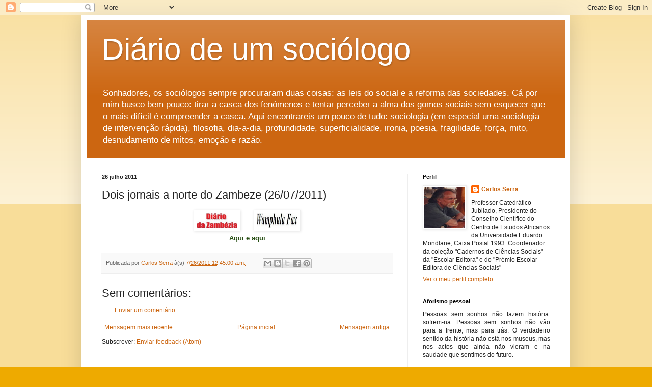

--- FILE ---
content_type: text/html; charset=UTF-8
request_url: https://oficinadesociologia.blogspot.com/2011/07/dois-jornais-norte-do-zambeze-26072011.html
body_size: 19492
content:
<!DOCTYPE html>
<html class='v2' dir='ltr' lang='pt-PT'>
<head>
<link href='https://www.blogger.com/static/v1/widgets/335934321-css_bundle_v2.css' rel='stylesheet' type='text/css'/>
<meta content='width=1100' name='viewport'/>
<meta content='text/html; charset=UTF-8' http-equiv='Content-Type'/>
<meta content='blogger' name='generator'/>
<link href='https://oficinadesociologia.blogspot.com/favicon.ico' rel='icon' type='image/x-icon'/>
<link href='https://oficinadesociologia.blogspot.com/2011/07/dois-jornais-norte-do-zambeze-26072011.html' rel='canonical'/>
<link rel="alternate" type="application/atom+xml" title="Diário de um sociólogo - Atom" href="https://oficinadesociologia.blogspot.com/feeds/posts/default" />
<link rel="alternate" type="application/rss+xml" title="Diário de um sociólogo - RSS" href="https://oficinadesociologia.blogspot.com/feeds/posts/default?alt=rss" />
<link rel="service.post" type="application/atom+xml" title="Diário de um sociólogo - Atom" href="https://www.blogger.com/feeds/26386084/posts/default" />

<link rel="alternate" type="application/atom+xml" title="Diário de um sociólogo - Atom" href="https://oficinadesociologia.blogspot.com/feeds/2026364472264630594/comments/default" />
<!--Can't find substitution for tag [blog.ieCssRetrofitLinks]-->
<link href='https://blogger.googleusercontent.com/img/b/R29vZ2xl/AVvXsEjJAxv-r8amZaxTeSSFOOZiUawizRKOcXrqEodlXVDEHGQKMcANro1c3r8u9F2BefmKjp_C6qUSWbgkvLYjZuLNnFwhyphenhyphenyyM4HqQCGrejGZ2o0ZACur856dW45u85IepCHQGFWwr/s200/dz.jpg' rel='image_src'/>
<meta content='https://oficinadesociologia.blogspot.com/2011/07/dois-jornais-norte-do-zambeze-26072011.html' property='og:url'/>
<meta content='Dois jornais a norte do Zambeze (26/07/2011)' property='og:title'/>
<meta content='Aqui  e aqui' property='og:description'/>
<meta content='https://blogger.googleusercontent.com/img/b/R29vZ2xl/AVvXsEjJAxv-r8amZaxTeSSFOOZiUawizRKOcXrqEodlXVDEHGQKMcANro1c3r8u9F2BefmKjp_C6qUSWbgkvLYjZuLNnFwhyphenhyphenyyM4HqQCGrejGZ2o0ZACur856dW45u85IepCHQGFWwr/w1200-h630-p-k-no-nu/dz.jpg' property='og:image'/>
<title>Diário de um sociólogo: Dois jornais a norte do Zambeze (26/07/2011)</title>
<style id='page-skin-1' type='text/css'><!--
/*
-----------------------------------------------
Blogger Template Style
Name:     Simple
Designer: Blogger
URL:      www.blogger.com
----------------------------------------------- */
/* Content
----------------------------------------------- */
body {
font: normal normal 12px Arial, Tahoma, Helvetica, FreeSans, sans-serif;
color: #222222;
background: #eeaa00 none repeat scroll top left;
padding: 0 40px 40px 40px;
}
html body .region-inner {
min-width: 0;
max-width: 100%;
width: auto;
}
h2 {
font-size: 22px;
}
a:link {
text-decoration:none;
color: #cc6611;
}
a:visited {
text-decoration:none;
color: #888888;
}
a:hover {
text-decoration:underline;
color: #ff9900;
}
.body-fauxcolumn-outer .fauxcolumn-inner {
background: transparent url(https://resources.blogblog.com/blogblog/data/1kt/simple/body_gradient_tile_light.png) repeat scroll top left;
_background-image: none;
}
.body-fauxcolumn-outer .cap-top {
position: absolute;
z-index: 1;
height: 400px;
width: 100%;
}
.body-fauxcolumn-outer .cap-top .cap-left {
width: 100%;
background: transparent url(https://resources.blogblog.com/blogblog/data/1kt/simple/gradients_light.png) repeat-x scroll top left;
_background-image: none;
}
.content-outer {
-moz-box-shadow: 0 0 40px rgba(0, 0, 0, .15);
-webkit-box-shadow: 0 0 5px rgba(0, 0, 0, .15);
-goog-ms-box-shadow: 0 0 10px #333333;
box-shadow: 0 0 40px rgba(0, 0, 0, .15);
margin-bottom: 1px;
}
.content-inner {
padding: 10px 10px;
}
.content-inner {
background-color: #ffffff;
}
/* Header
----------------------------------------------- */
.header-outer {
background: #cc6611 url(https://resources.blogblog.com/blogblog/data/1kt/simple/gradients_light.png) repeat-x scroll 0 -400px;
_background-image: none;
}
.Header h1 {
font: normal normal 60px Arial, Tahoma, Helvetica, FreeSans, sans-serif;
color: #ffffff;
text-shadow: 1px 2px 3px rgba(0, 0, 0, .2);
}
.Header h1 a {
color: #ffffff;
}
.Header .description {
font-size: 140%;
color: #ffffff;
}
.header-inner .Header .titlewrapper {
padding: 22px 30px;
}
.header-inner .Header .descriptionwrapper {
padding: 0 30px;
}
/* Tabs
----------------------------------------------- */
.tabs-inner .section:first-child {
border-top: 0 solid #eeeeee;
}
.tabs-inner .section:first-child ul {
margin-top: -0;
border-top: 0 solid #eeeeee;
border-left: 0 solid #eeeeee;
border-right: 0 solid #eeeeee;
}
.tabs-inner .widget ul {
background: #f5f5f5 url(https://resources.blogblog.com/blogblog/data/1kt/simple/gradients_light.png) repeat-x scroll 0 -800px;
_background-image: none;
border-bottom: 1px solid #eeeeee;
margin-top: 0;
margin-left: -30px;
margin-right: -30px;
}
.tabs-inner .widget li a {
display: inline-block;
padding: .6em 1em;
font: normal normal 14px Arial, Tahoma, Helvetica, FreeSans, sans-serif;
color: #999999;
border-left: 1px solid #ffffff;
border-right: 1px solid #eeeeee;
}
.tabs-inner .widget li:first-child a {
border-left: none;
}
.tabs-inner .widget li.selected a, .tabs-inner .widget li a:hover {
color: #000000;
background-color: #eeeeee;
text-decoration: none;
}
/* Columns
----------------------------------------------- */
.main-outer {
border-top: 0 solid #eeeeee;
}
.fauxcolumn-left-outer .fauxcolumn-inner {
border-right: 1px solid #eeeeee;
}
.fauxcolumn-right-outer .fauxcolumn-inner {
border-left: 1px solid #eeeeee;
}
/* Headings
----------------------------------------------- */
div.widget > h2,
div.widget h2.title {
margin: 0 0 1em 0;
font: normal bold 11px Arial, Tahoma, Helvetica, FreeSans, sans-serif;
color: #000000;
}
/* Widgets
----------------------------------------------- */
.widget .zippy {
color: #999999;
text-shadow: 2px 2px 1px rgba(0, 0, 0, .1);
}
.widget .popular-posts ul {
list-style: none;
}
/* Posts
----------------------------------------------- */
h2.date-header {
font: normal bold 11px Arial, Tahoma, Helvetica, FreeSans, sans-serif;
}
.date-header span {
background-color: transparent;
color: #222222;
padding: inherit;
letter-spacing: inherit;
margin: inherit;
}
.main-inner {
padding-top: 30px;
padding-bottom: 30px;
}
.main-inner .column-center-inner {
padding: 0 15px;
}
.main-inner .column-center-inner .section {
margin: 0 15px;
}
.post {
margin: 0 0 25px 0;
}
h3.post-title, .comments h4 {
font: normal normal 22px Arial, Tahoma, Helvetica, FreeSans, sans-serif;
margin: .75em 0 0;
}
.post-body {
font-size: 110%;
line-height: 1.4;
position: relative;
}
.post-body img, .post-body .tr-caption-container, .Profile img, .Image img,
.BlogList .item-thumbnail img {
padding: 2px;
background: #ffffff;
border: 1px solid #eeeeee;
-moz-box-shadow: 1px 1px 5px rgba(0, 0, 0, .1);
-webkit-box-shadow: 1px 1px 5px rgba(0, 0, 0, .1);
box-shadow: 1px 1px 5px rgba(0, 0, 0, .1);
}
.post-body img, .post-body .tr-caption-container {
padding: 5px;
}
.post-body .tr-caption-container {
color: #222222;
}
.post-body .tr-caption-container img {
padding: 0;
background: transparent;
border: none;
-moz-box-shadow: 0 0 0 rgba(0, 0, 0, .1);
-webkit-box-shadow: 0 0 0 rgba(0, 0, 0, .1);
box-shadow: 0 0 0 rgba(0, 0, 0, .1);
}
.post-header {
margin: 0 0 1.5em;
line-height: 1.6;
font-size: 90%;
}
.post-footer {
margin: 20px -2px 0;
padding: 5px 10px;
color: #666666;
background-color: #f9f9f9;
border-bottom: 1px solid #eeeeee;
line-height: 1.6;
font-size: 90%;
}
#comments .comment-author {
padding-top: 1.5em;
border-top: 1px solid #eeeeee;
background-position: 0 1.5em;
}
#comments .comment-author:first-child {
padding-top: 0;
border-top: none;
}
.avatar-image-container {
margin: .2em 0 0;
}
#comments .avatar-image-container img {
border: 1px solid #eeeeee;
}
/* Comments
----------------------------------------------- */
.comments .comments-content .icon.blog-author {
background-repeat: no-repeat;
background-image: url([data-uri]);
}
.comments .comments-content .loadmore a {
border-top: 1px solid #999999;
border-bottom: 1px solid #999999;
}
.comments .comment-thread.inline-thread {
background-color: #f9f9f9;
}
.comments .continue {
border-top: 2px solid #999999;
}
/* Accents
---------------------------------------------- */
.section-columns td.columns-cell {
border-left: 1px solid #eeeeee;
}
.blog-pager {
background: transparent none no-repeat scroll top center;
}
.blog-pager-older-link, .home-link,
.blog-pager-newer-link {
background-color: #ffffff;
padding: 5px;
}
.footer-outer {
border-top: 0 dashed #bbbbbb;
}
/* Mobile
----------------------------------------------- */
body.mobile  {
background-size: auto;
}
.mobile .body-fauxcolumn-outer {
background: transparent none repeat scroll top left;
}
.mobile .body-fauxcolumn-outer .cap-top {
background-size: 100% auto;
}
.mobile .content-outer {
-webkit-box-shadow: 0 0 3px rgba(0, 0, 0, .15);
box-shadow: 0 0 3px rgba(0, 0, 0, .15);
}
.mobile .tabs-inner .widget ul {
margin-left: 0;
margin-right: 0;
}
.mobile .post {
margin: 0;
}
.mobile .main-inner .column-center-inner .section {
margin: 0;
}
.mobile .date-header span {
padding: 0.1em 10px;
margin: 0 -10px;
}
.mobile h3.post-title {
margin: 0;
}
.mobile .blog-pager {
background: transparent none no-repeat scroll top center;
}
.mobile .footer-outer {
border-top: none;
}
.mobile .main-inner, .mobile .footer-inner {
background-color: #ffffff;
}
.mobile-index-contents {
color: #222222;
}
.mobile-link-button {
background-color: #cc6611;
}
.mobile-link-button a:link, .mobile-link-button a:visited {
color: #ffffff;
}
.mobile .tabs-inner .section:first-child {
border-top: none;
}
.mobile .tabs-inner .PageList .widget-content {
background-color: #eeeeee;
color: #000000;
border-top: 1px solid #eeeeee;
border-bottom: 1px solid #eeeeee;
}
.mobile .tabs-inner .PageList .widget-content .pagelist-arrow {
border-left: 1px solid #eeeeee;
}

--></style>
<style id='template-skin-1' type='text/css'><!--
body {
min-width: 960px;
}
.content-outer, .content-fauxcolumn-outer, .region-inner {
min-width: 960px;
max-width: 960px;
_width: 960px;
}
.main-inner .columns {
padding-left: 0px;
padding-right: 310px;
}
.main-inner .fauxcolumn-center-outer {
left: 0px;
right: 310px;
/* IE6 does not respect left and right together */
_width: expression(this.parentNode.offsetWidth -
parseInt("0px") -
parseInt("310px") + 'px');
}
.main-inner .fauxcolumn-left-outer {
width: 0px;
}
.main-inner .fauxcolumn-right-outer {
width: 310px;
}
.main-inner .column-left-outer {
width: 0px;
right: 100%;
margin-left: -0px;
}
.main-inner .column-right-outer {
width: 310px;
margin-right: -310px;
}
#layout {
min-width: 0;
}
#layout .content-outer {
min-width: 0;
width: 800px;
}
#layout .region-inner {
min-width: 0;
width: auto;
}
body#layout div.add_widget {
padding: 8px;
}
body#layout div.add_widget a {
margin-left: 32px;
}
--></style>
<script type='text/javascript'>
        (function(i,s,o,g,r,a,m){i['GoogleAnalyticsObject']=r;i[r]=i[r]||function(){
        (i[r].q=i[r].q||[]).push(arguments)},i[r].l=1*new Date();a=s.createElement(o),
        m=s.getElementsByTagName(o)[0];a.async=1;a.src=g;m.parentNode.insertBefore(a,m)
        })(window,document,'script','https://www.google-analytics.com/analytics.js','ga');
        ga('create', 'UA-1584677-1', 'auto', 'blogger');
        ga('blogger.send', 'pageview');
      </script>
<link href='https://www.blogger.com/dyn-css/authorization.css?targetBlogID=26386084&amp;zx=82ed1ee5-98ca-4396-b12e-dacecc382aa9' media='none' onload='if(media!=&#39;all&#39;)media=&#39;all&#39;' rel='stylesheet'/><noscript><link href='https://www.blogger.com/dyn-css/authorization.css?targetBlogID=26386084&amp;zx=82ed1ee5-98ca-4396-b12e-dacecc382aa9' rel='stylesheet'/></noscript>
<meta name='google-adsense-platform-account' content='ca-host-pub-1556223355139109'/>
<meta name='google-adsense-platform-domain' content='blogspot.com'/>

</head>
<body class='loading variant-bold'>
<div class='navbar section' id='navbar' name='Navbar'><div class='widget Navbar' data-version='1' id='Navbar1'><script type="text/javascript">
    function setAttributeOnload(object, attribute, val) {
      if(window.addEventListener) {
        window.addEventListener('load',
          function(){ object[attribute] = val; }, false);
      } else {
        window.attachEvent('onload', function(){ object[attribute] = val; });
      }
    }
  </script>
<div id="navbar-iframe-container"></div>
<script type="text/javascript" src="https://apis.google.com/js/platform.js"></script>
<script type="text/javascript">
      gapi.load("gapi.iframes:gapi.iframes.style.bubble", function() {
        if (gapi.iframes && gapi.iframes.getContext) {
          gapi.iframes.getContext().openChild({
              url: 'https://www.blogger.com/navbar/26386084?po\x3d2026364472264630594\x26origin\x3dhttps://oficinadesociologia.blogspot.com',
              where: document.getElementById("navbar-iframe-container"),
              id: "navbar-iframe"
          });
        }
      });
    </script><script type="text/javascript">
(function() {
var script = document.createElement('script');
script.type = 'text/javascript';
script.src = '//pagead2.googlesyndication.com/pagead/js/google_top_exp.js';
var head = document.getElementsByTagName('head')[0];
if (head) {
head.appendChild(script);
}})();
</script>
</div></div>
<div class='body-fauxcolumns'>
<div class='fauxcolumn-outer body-fauxcolumn-outer'>
<div class='cap-top'>
<div class='cap-left'></div>
<div class='cap-right'></div>
</div>
<div class='fauxborder-left'>
<div class='fauxborder-right'></div>
<div class='fauxcolumn-inner'>
</div>
</div>
<div class='cap-bottom'>
<div class='cap-left'></div>
<div class='cap-right'></div>
</div>
</div>
</div>
<div class='content'>
<div class='content-fauxcolumns'>
<div class='fauxcolumn-outer content-fauxcolumn-outer'>
<div class='cap-top'>
<div class='cap-left'></div>
<div class='cap-right'></div>
</div>
<div class='fauxborder-left'>
<div class='fauxborder-right'></div>
<div class='fauxcolumn-inner'>
</div>
</div>
<div class='cap-bottom'>
<div class='cap-left'></div>
<div class='cap-right'></div>
</div>
</div>
</div>
<div class='content-outer'>
<div class='content-cap-top cap-top'>
<div class='cap-left'></div>
<div class='cap-right'></div>
</div>
<div class='fauxborder-left content-fauxborder-left'>
<div class='fauxborder-right content-fauxborder-right'></div>
<div class='content-inner'>
<header>
<div class='header-outer'>
<div class='header-cap-top cap-top'>
<div class='cap-left'></div>
<div class='cap-right'></div>
</div>
<div class='fauxborder-left header-fauxborder-left'>
<div class='fauxborder-right header-fauxborder-right'></div>
<div class='region-inner header-inner'>
<div class='header section' id='header' name='Cabeçalho'><div class='widget Header' data-version='1' id='Header1'>
<div id='header-inner'>
<div class='titlewrapper'>
<h1 class='title'>
<a href='https://oficinadesociologia.blogspot.com/'>
Diário de um sociólogo
</a>
</h1>
</div>
<div class='descriptionwrapper'>
<p class='description'><span>Sonhadores, os sociólogos sempre procuraram duas coisas: as leis do social e a reforma das sociedades. Cá por mim busco bem pouco: tirar a casca dos fenómenos e tentar perceber a alma dos gomos sociais sem esquecer que o mais difícil é compreender a casca. Aqui encontrareis um pouco de tudo: sociologia (em especial uma sociologia de intervenção rápida), filosofia, dia-a-dia, profundidade, superficialidade, ironia, poesia, fragilidade, força, mito, desnudamento de mitos, emoção e razão.</span></p>
</div>
</div>
</div></div>
</div>
</div>
<div class='header-cap-bottom cap-bottom'>
<div class='cap-left'></div>
<div class='cap-right'></div>
</div>
</div>
</header>
<div class='tabs-outer'>
<div class='tabs-cap-top cap-top'>
<div class='cap-left'></div>
<div class='cap-right'></div>
</div>
<div class='fauxborder-left tabs-fauxborder-left'>
<div class='fauxborder-right tabs-fauxborder-right'></div>
<div class='region-inner tabs-inner'>
<div class='tabs no-items section' id='crosscol' name='Entre colunas'></div>
<div class='tabs no-items section' id='crosscol-overflow' name='Cross-Column 2'></div>
</div>
</div>
<div class='tabs-cap-bottom cap-bottom'>
<div class='cap-left'></div>
<div class='cap-right'></div>
</div>
</div>
<div class='main-outer'>
<div class='main-cap-top cap-top'>
<div class='cap-left'></div>
<div class='cap-right'></div>
</div>
<div class='fauxborder-left main-fauxborder-left'>
<div class='fauxborder-right main-fauxborder-right'></div>
<div class='region-inner main-inner'>
<div class='columns fauxcolumns'>
<div class='fauxcolumn-outer fauxcolumn-center-outer'>
<div class='cap-top'>
<div class='cap-left'></div>
<div class='cap-right'></div>
</div>
<div class='fauxborder-left'>
<div class='fauxborder-right'></div>
<div class='fauxcolumn-inner'>
</div>
</div>
<div class='cap-bottom'>
<div class='cap-left'></div>
<div class='cap-right'></div>
</div>
</div>
<div class='fauxcolumn-outer fauxcolumn-left-outer'>
<div class='cap-top'>
<div class='cap-left'></div>
<div class='cap-right'></div>
</div>
<div class='fauxborder-left'>
<div class='fauxborder-right'></div>
<div class='fauxcolumn-inner'>
</div>
</div>
<div class='cap-bottom'>
<div class='cap-left'></div>
<div class='cap-right'></div>
</div>
</div>
<div class='fauxcolumn-outer fauxcolumn-right-outer'>
<div class='cap-top'>
<div class='cap-left'></div>
<div class='cap-right'></div>
</div>
<div class='fauxborder-left'>
<div class='fauxborder-right'></div>
<div class='fauxcolumn-inner'>
</div>
</div>
<div class='cap-bottom'>
<div class='cap-left'></div>
<div class='cap-right'></div>
</div>
</div>
<!-- corrects IE6 width calculation -->
<div class='columns-inner'>
<div class='column-center-outer'>
<div class='column-center-inner'>
<div class='main section' id='main' name='Principal'><div class='widget Blog' data-version='1' id='Blog1'>
<div class='blog-posts hfeed'>

          <div class="date-outer">
        
<h2 class='date-header'><span>26 julho 2011</span></h2>

          <div class="date-posts">
        
<div class='post-outer'>
<div class='post hentry uncustomized-post-template' itemprop='blogPost' itemscope='itemscope' itemtype='http://schema.org/BlogPosting'>
<meta content='https://blogger.googleusercontent.com/img/b/R29vZ2xl/AVvXsEjJAxv-r8amZaxTeSSFOOZiUawizRKOcXrqEodlXVDEHGQKMcANro1c3r8u9F2BefmKjp_C6qUSWbgkvLYjZuLNnFwhyphenhyphenyyM4HqQCGrejGZ2o0ZACur856dW45u85IepCHQGFWwr/s200/dz.jpg' itemprop='image_url'/>
<meta content='26386084' itemprop='blogId'/>
<meta content='2026364472264630594' itemprop='postId'/>
<a name='2026364472264630594'></a>
<h3 class='post-title entry-title' itemprop='name'>
Dois jornais a norte do Zambeze (26/07/2011)
</h3>
<div class='post-header'>
<div class='post-header-line-1'></div>
</div>
<div class='post-body entry-content' id='post-body-2026364472264630594' itemprop='description articleBody'>
<div class="separator" style="border: currentColor; clear: both; text-align: center;"><a href="https://blogger.googleusercontent.com/img/b/R29vZ2xl/AVvXsEjJAxv-r8amZaxTeSSFOOZiUawizRKOcXrqEodlXVDEHGQKMcANro1c3r8u9F2BefmKjp_C6qUSWbgkvLYjZuLNnFwhyphenhyphenyyM4HqQCGrejGZ2o0ZACur856dW45u85IepCHQGFWwr/s1600/dz.jpg" imageanchor="1" style="margin-left: 1em; margin-right: 1em;"><img border="0" height="30" src="https://blogger.googleusercontent.com/img/b/R29vZ2xl/AVvXsEjJAxv-r8amZaxTeSSFOOZiUawizRKOcXrqEodlXVDEHGQKMcANro1c3r8u9F2BefmKjp_C6qUSWbgkvLYjZuLNnFwhyphenhyphenyyM4HqQCGrejGZ2o0ZACur856dW45u85IepCHQGFWwr/s200/dz.jpg" t8="true" width="80" /></a><a href="https://blogger.googleusercontent.com/img/b/R29vZ2xl/AVvXsEhanwZgXA793VjLqBGP_vUDgndJAgq1IzlFD5dNlJlCOD0X2QfQNuhAMDTdh2oifcsMR8-jZk6-frl1aZzPX0X6KtCRXiCmrwMqW5h1ixN6Rd2XqGezimBfw0gsSCuhIlJoZzXG/s1600/wflogo.jpg" imageanchor="1" style="margin-left: 1em; margin-right: 1em;"><img border="0" height="30" src="https://blogger.googleusercontent.com/img/b/R29vZ2xl/AVvXsEhanwZgXA793VjLqBGP_vUDgndJAgq1IzlFD5dNlJlCOD0X2QfQNuhAMDTdh2oifcsMR8-jZk6-frl1aZzPX0X6KtCRXiCmrwMqW5h1ixN6Rd2XqGezimBfw0gsSCuhIlJoZzXG/s200/wflogo.jpg" t8="true" width="80" /></a></div><div style="border: currentColor; text-align: center;"><span style="font-family: &quot;Trebuchet MS&quot;, sans-serif;"><a href="http://www.4shared.com/document/3Ta3NFxV/DIARIO_DA_ZAMBEZIA_1075.html?"><strong><span style="color: #274e13;">Aqui</span></strong></a><strong><span style="color: #274e13;"> e <a href="http://www.4shared.com/document/XBvfUalb/Edio_1388.html?"><span style="color: #274e13;">aqui</span></a></span></strong></span></div>
<div style='clear: both;'></div>
</div>
<div class='post-footer'>
<div class='post-footer-line post-footer-line-1'>
<span class='post-author vcard'>
Publicada por
<span class='fn' itemprop='author' itemscope='itemscope' itemtype='http://schema.org/Person'>
<meta content='https://www.blogger.com/profile/13187727359471585794' itemprop='url'/>
<a class='g-profile' href='https://www.blogger.com/profile/13187727359471585794' rel='author' title='author profile'>
<span itemprop='name'>Carlos Serra</span>
</a>
</span>
</span>
<span class='post-timestamp'>
à(s)
<meta content='https://oficinadesociologia.blogspot.com/2011/07/dois-jornais-norte-do-zambeze-26072011.html' itemprop='url'/>
<a class='timestamp-link' href='https://oficinadesociologia.blogspot.com/2011/07/dois-jornais-norte-do-zambeze-26072011.html' rel='bookmark' title='permanent link'><abbr class='published' itemprop='datePublished' title='2011-07-26T00:45:00+02:00'>7/26/2011 12:45:00 a.m.</abbr></a>
</span>
<span class='post-comment-link'>
</span>
<span class='post-icons'>
</span>
<div class='post-share-buttons goog-inline-block'>
<a class='goog-inline-block share-button sb-email' href='https://www.blogger.com/share-post.g?blogID=26386084&postID=2026364472264630594&target=email' target='_blank' title='Enviar a mensagem por email'><span class='share-button-link-text'>Enviar a mensagem por email</span></a><a class='goog-inline-block share-button sb-blog' href='https://www.blogger.com/share-post.g?blogID=26386084&postID=2026364472264630594&target=blog' onclick='window.open(this.href, "_blank", "height=270,width=475"); return false;' target='_blank' title='Dê a sua opinião!'><span class='share-button-link-text'>Dê a sua opinião!</span></a><a class='goog-inline-block share-button sb-twitter' href='https://www.blogger.com/share-post.g?blogID=26386084&postID=2026364472264630594&target=twitter' target='_blank' title='Partilhar no X'><span class='share-button-link-text'>Partilhar no X</span></a><a class='goog-inline-block share-button sb-facebook' href='https://www.blogger.com/share-post.g?blogID=26386084&postID=2026364472264630594&target=facebook' onclick='window.open(this.href, "_blank", "height=430,width=640"); return false;' target='_blank' title='Partilhar no Facebook'><span class='share-button-link-text'>Partilhar no Facebook</span></a><a class='goog-inline-block share-button sb-pinterest' href='https://www.blogger.com/share-post.g?blogID=26386084&postID=2026364472264630594&target=pinterest' target='_blank' title='Partilhar no Pinterest'><span class='share-button-link-text'>Partilhar no Pinterest</span></a>
</div>
</div>
<div class='post-footer-line post-footer-line-2'>
<span class='post-labels'>
</span>
</div>
<div class='post-footer-line post-footer-line-3'>
<span class='post-location'>
</span>
</div>
</div>
</div>
<div class='comments' id='comments'>
<a name='comments'></a>
<h4>Sem comentários:</h4>
<div id='Blog1_comments-block-wrapper'>
<dl class='avatar-comment-indent' id='comments-block'>
</dl>
</div>
<p class='comment-footer'>
<a href='https://www.blogger.com/comment/fullpage/post/26386084/2026364472264630594' onclick=''>Enviar um comentário</a>
</p>
</div>
</div>

        </div></div>
      
</div>
<div class='blog-pager' id='blog-pager'>
<span id='blog-pager-newer-link'>
<a class='blog-pager-newer-link' href='https://oficinadesociologia.blogspot.com/2011/07/os-ataques-na-noruega-revelam-um-mundo.html' id='Blog1_blog-pager-newer-link' title='Mensagem mais recente'>Mensagem mais recente</a>
</span>
<span id='blog-pager-older-link'>
<a class='blog-pager-older-link' href='https://oficinadesociologia.blogspot.com/2011/07/economia-politica-do-militarismo.html' id='Blog1_blog-pager-older-link' title='Mensagem antiga'>Mensagem antiga</a>
</span>
<a class='home-link' href='https://oficinadesociologia.blogspot.com/'>Página inicial</a>
</div>
<div class='clear'></div>
<div class='post-feeds'>
<div class='feed-links'>
Subscrever:
<a class='feed-link' href='https://oficinadesociologia.blogspot.com/feeds/2026364472264630594/comments/default' target='_blank' type='application/atom+xml'>Enviar feedback (Atom)</a>
</div>
</div>
</div></div>
</div>
</div>
<div class='column-left-outer'>
<div class='column-left-inner'>
<aside>
</aside>
</div>
</div>
<div class='column-right-outer'>
<div class='column-right-inner'>
<aside>
<div class='sidebar section' id='sidebar-right-1'><div class='widget Profile' data-version='1' id='Profile1'>
<h2>Perfil</h2>
<div class='widget-content'>
<a href='https://www.blogger.com/profile/13187727359471585794'><img alt='A minha foto' class='profile-img' height='80' src='//blogger.googleusercontent.com/img/b/R29vZ2xl/AVvXsEjJLPTtrtcOpCpvRs2Ih_H9d127u6Ljf96B4eIo00NRdDY6ObKnkzHEv2yeQfMDnhsqdXu_mgTiIS8ZiFIBB6_FtRWVi_TYTFpBknD15xqgDaEzPhi0oBAyeAEbSsdZET8/s220/Scan10020.JPG' width='80'/></a>
<dl class='profile-datablock'>
<dt class='profile-data'>
<a class='profile-name-link g-profile' href='https://www.blogger.com/profile/13187727359471585794' rel='author' style='background-image: url(//www.blogger.com/img/logo-16.png);'>
Carlos Serra
</a>
</dt>
<dd class='profile-textblock'>Professor Catedrático Jubilado, Presidente do Conselho Científico do Centro de Estudos Africanos da Universidade Eduardo Mondlane, Caixa Postal 1993. Coordenador da coleção "Cadernos de Ciências Sociais" da "Escolar Editora" e do "Prémio Escolar Editora de Ciências Sociais"</dd>
</dl>
<a class='profile-link' href='https://www.blogger.com/profile/13187727359471585794' rel='author'>Ver o meu perfil completo</a>
<div class='clear'></div>
</div>
</div><div class='widget HTML' data-version='1' id='HTML10'>
<h2 class='title'>Aforismo pessoal</h2>
<div class='widget-content'>
<div style="text-align: justify;">
<span style="font-family: Trebuchet MS, sans-serif;">Pessoas sem sonhos não fazem história: sofrem-na. Pessoas sem sonhos não vão para a frente, mas para trás. O verdadeiro sentido da história não está nos museus, mas nos actos que ainda não vieram e na saudade que sentimos do futuro.</span></div>
</div>
<div class='clear'></div>
</div><div class='widget PageList' data-version='1' id='PageList2'>
<h2>Outros elos pessoais</h2>
<div class='widget-content'>
<ul>
<li>
<a href='https://eduardo-mondlane.academia.edu/CarlosSerra'>Academia.edu</a>
</li>
<li>
<a href='https://twitter.com/EmLinhaSempre'>Twitter</a>
</li>
<li>
<a href='https://www.facebook.com/diario.deumsociologo'>Facebook</a>
</li>
</ul>
<div class='clear'></div>
</div>
</div><div class='widget PageList' data-version='1' id='PageList1'>
<div class='widget-content'>
<ul>
<li>
<a href='https://www.academia.edu/12622292/Bio'>Biografia</a>
</li>
</ul>
<div class='clear'></div>
</div>
</div><div class='widget HTML' data-version='1' id='HTML7'>
<h2 class='title'>Este blogue em concurso internacional</h2>
<div class='widget-content'>
<div style="text-align: justify;">
<span style="font-family: &quot;trebuchet ms&quot; , sans-serif;">Este blogue, nascido a 18 de Abril de 2006, foi seleccionado em 2007 e 2008 pelo júri do <i>The Bobs</i> - concurso internacional de weblogs, podcasts e videoblogs da <u><i><a href="https://pt.wikipedia.org/wiki/The_BOBs">Deutsche Welle</a></i></u> - como um dos dez melhores weblogs em português entre 559 concorrentes (2007) e um dos onze melhores entre 400 concorrentes (2008). Entrevista sobre o concurso de 2008 no UOL <a href="https://tecnologia.uol.com.br/ultnot/2008/11/01/ult4213u578.jhtm">aqui</a>.</span></div>
</div>
<div class='clear'></div>
</div><div class='widget HTML' data-version='1' id='HTML1'>
<div class='widget-content'>
<div class="separator" style="clear: both; text-align: center;">
<a href="https://blogger.googleusercontent.com/img/b/R29vZ2xl/AVvXsEiIrySfVxzTFS4Gz8jPINoc1CcJ5LGVS-xaDd_e1bzfTBO8LKWpUoJGboLboIhZr1Y0whbCtyH_YOm9YNaQ0xqtgZ-F_Z8lfyaOnft_xoxJk1xCPeWpEJ4EI0uBgODJtUNkOOwa/s1600/Scan10075.JPG" imageanchor="1" style="margin-left: 1em; margin-right: 1em;"><img border="0" data-original-height="96" data-original-width="200" src="https://blogger.googleusercontent.com/img/b/R29vZ2xl/AVvXsEiIrySfVxzTFS4Gz8jPINoc1CcJ5LGVS-xaDd_e1bzfTBO8LKWpUoJGboLboIhZr1Y0whbCtyH_YOm9YNaQ0xqtgZ-F_Z8lfyaOnft_xoxJk1xCPeWpEJ4EI0uBgODJtUNkOOwa/s1600/Scan10075.JPG" /></a></div>
</div>
<div class='clear'></div>
</div><div class='widget HTML' data-version='1' id='HTML2'>
<div class='widget-content'>
<div class="separator" style="clear: both; text-align: center;">
<a href="https://blogger.googleusercontent.com/img/b/R29vZ2xl/AVvXsEgrchGM2AaJWTcSwvjjz-iiz96kWMph9pmc5GwW6j4h5tOxWGKItCi1HbQ0lTaaoBVS-YD2fo_ov7lt0xIGJDYsOhKpRqv5MSW8Z-l8ulG3ZPQSYiczi3OnDWRrSfqPEkqOiJrH/s1600/trintalivros.jpg" imageanchor="1" style="margin-left: 1em; margin-right: 1em;"><img border="0" data-original-height="960" data-original-width="640" height="320" src="https://blogger.googleusercontent.com/img/b/R29vZ2xl/AVvXsEgrchGM2AaJWTcSwvjjz-iiz96kWMph9pmc5GwW6j4h5tOxWGKItCi1HbQ0lTaaoBVS-YD2fo_ov7lt0xIGJDYsOhKpRqv5MSW8Z-l8ulG3ZPQSYiczi3OnDWRrSfqPEkqOiJrH/s320/trintalivros.jpg" width="213" /></a></div>
</div>
<div class='clear'></div>
</div>
<div class='widget Stats' data-version='1' id='Stats1'>
<h2>Número total de visualizações de páginas</h2>
<div class='widget-content'>
<div id='Stats1_content' style='display: none;'>
<script src='https://www.gstatic.com/charts/loader.js' type='text/javascript'></script>
<span id='Stats1_sparklinespan' style='display:inline-block; width:75px; height:30px'></span>
<span class='counter-wrapper graph-counter-wrapper' id='Stats1_totalCount'>
</span>
<div class='clear'></div>
</div>
</div>
</div><div class='widget Followers' data-version='1' id='Followers1'>
<div class='widget-content'>
<div id='Followers1-wrapper'>
<div style='margin-right:2px;'>
<div><script type="text/javascript" src="https://apis.google.com/js/platform.js"></script>
<div id="followers-iframe-container"></div>
<script type="text/javascript">
    window.followersIframe = null;
    function followersIframeOpen(url) {
      gapi.load("gapi.iframes", function() {
        if (gapi.iframes && gapi.iframes.getContext) {
          window.followersIframe = gapi.iframes.getContext().openChild({
            url: url,
            where: document.getElementById("followers-iframe-container"),
            messageHandlersFilter: gapi.iframes.CROSS_ORIGIN_IFRAMES_FILTER,
            messageHandlers: {
              '_ready': function(obj) {
                window.followersIframe.getIframeEl().height = obj.height;
              },
              'reset': function() {
                window.followersIframe.close();
                followersIframeOpen("https://www.blogger.com/followers/frame/26386084?colors\x3dCgt0cmFuc3BhcmVudBILdHJhbnNwYXJlbnQaByMyMjIyMjIiByNjYzY2MTEqByNmZmZmZmYyByMwMDAwMDA6ByMyMjIyMjJCByNjYzY2MTFKByM5OTk5OTlSByNjYzY2MTFaC3RyYW5zcGFyZW50\x26pageSize\x3d21\x26hl\x3dpt-PT\x26origin\x3dhttps://oficinadesociologia.blogspot.com");
              },
              'open': function(url) {
                window.followersIframe.close();
                followersIframeOpen(url);
              }
            }
          });
        }
      });
    }
    followersIframeOpen("https://www.blogger.com/followers/frame/26386084?colors\x3dCgt0cmFuc3BhcmVudBILdHJhbnNwYXJlbnQaByMyMjIyMjIiByNjYzY2MTEqByNmZmZmZmYyByMwMDAwMDA6ByMyMjIyMjJCByNjYzY2MTFKByM5OTk5OTlSByNjYzY2MTFaC3RyYW5zcGFyZW50\x26pageSize\x3d21\x26hl\x3dpt-PT\x26origin\x3dhttps://oficinadesociologia.blogspot.com");
  </script></div>
</div>
</div>
<div class='clear'></div>
</div>
</div><div class='widget HTML' data-version='1' id='HTML9'>
<div class='widget-content'>
<div class="separator" style="clear: both; text-align: center;">
<a href="https://blogger.googleusercontent.com/img/b/R29vZ2xl/AVvXsEgo_eVejvdjlU3jweGbi9Qboncga1cLTj2kmAWFep4z8m6GJ3_xP6_I84d7q5Unq9I5YJIKZwklT-yZbtUbBc0yachV_06lhyphenhyphenK0FEZ7su6hjNOcTXyISKjFRNA4mpZCeaI2QqL9/s1600/combates.JPG" imageanchor="1" style="margin-left: 1em; margin-right: 1em;"><img border="0" data-original-height="629" data-original-width="422" height="320" src="https://blogger.googleusercontent.com/img/b/R29vZ2xl/AVvXsEgo_eVejvdjlU3jweGbi9Qboncga1cLTj2kmAWFep4z8m6GJ3_xP6_I84d7q5Unq9I5YJIKZwklT-yZbtUbBc0yachV_06lhyphenhyphenK0FEZ7su6hjNOcTXyISKjFRNA4mpZCeaI2QqL9/s320/combates.JPG" width="214" /></a></div>
</div>
<div class='clear'></div>
</div><div class='widget BlogArchive' data-version='1' id='BlogArchive1'>
<h2>Arquivo do blogue</h2>
<div class='widget-content'>
<div id='ArchiveList'>
<div id='BlogArchive1_ArchiveList'>
<ul class='hierarchy'>
<li class='archivedate collapsed'>
<a class='toggle' href='javascript:void(0)'>
<span class='zippy'>

        &#9658;&#160;
      
</span>
</a>
<a class='post-count-link' href='https://oficinadesociologia.blogspot.com/2020/'>
2020
</a>
<span class='post-count' dir='ltr'>(20)</span>
<ul class='hierarchy'>
<li class='archivedate collapsed'>
<a class='toggle' href='javascript:void(0)'>
<span class='zippy'>

        &#9658;&#160;
      
</span>
</a>
<a class='post-count-link' href='https://oficinadesociologia.blogspot.com/2020/01/'>
janeiro
</a>
<span class='post-count' dir='ltr'>(20)</span>
</li>
</ul>
</li>
</ul>
<ul class='hierarchy'>
<li class='archivedate collapsed'>
<a class='toggle' href='javascript:void(0)'>
<span class='zippy'>

        &#9658;&#160;
      
</span>
</a>
<a class='post-count-link' href='https://oficinadesociologia.blogspot.com/2019/'>
2019
</a>
<span class='post-count' dir='ltr'>(375)</span>
<ul class='hierarchy'>
<li class='archivedate collapsed'>
<a class='toggle' href='javascript:void(0)'>
<span class='zippy'>

        &#9658;&#160;
      
</span>
</a>
<a class='post-count-link' href='https://oficinadesociologia.blogspot.com/2019/12/'>
dezembro
</a>
<span class='post-count' dir='ltr'>(28)</span>
</li>
</ul>
<ul class='hierarchy'>
<li class='archivedate collapsed'>
<a class='toggle' href='javascript:void(0)'>
<span class='zippy'>

        &#9658;&#160;
      
</span>
</a>
<a class='post-count-link' href='https://oficinadesociologia.blogspot.com/2019/11/'>
novembro
</a>
<span class='post-count' dir='ltr'>(30)</span>
</li>
</ul>
<ul class='hierarchy'>
<li class='archivedate collapsed'>
<a class='toggle' href='javascript:void(0)'>
<span class='zippy'>

        &#9658;&#160;
      
</span>
</a>
<a class='post-count-link' href='https://oficinadesociologia.blogspot.com/2019/10/'>
outubro
</a>
<span class='post-count' dir='ltr'>(31)</span>
</li>
</ul>
<ul class='hierarchy'>
<li class='archivedate collapsed'>
<a class='toggle' href='javascript:void(0)'>
<span class='zippy'>

        &#9658;&#160;
      
</span>
</a>
<a class='post-count-link' href='https://oficinadesociologia.blogspot.com/2019/09/'>
setembro
</a>
<span class='post-count' dir='ltr'>(33)</span>
</li>
</ul>
<ul class='hierarchy'>
<li class='archivedate collapsed'>
<a class='toggle' href='javascript:void(0)'>
<span class='zippy'>

        &#9658;&#160;
      
</span>
</a>
<a class='post-count-link' href='https://oficinadesociologia.blogspot.com/2019/08/'>
agosto
</a>
<span class='post-count' dir='ltr'>(32)</span>
</li>
</ul>
<ul class='hierarchy'>
<li class='archivedate collapsed'>
<a class='toggle' href='javascript:void(0)'>
<span class='zippy'>

        &#9658;&#160;
      
</span>
</a>
<a class='post-count-link' href='https://oficinadesociologia.blogspot.com/2019/07/'>
julho
</a>
<span class='post-count' dir='ltr'>(31)</span>
</li>
</ul>
<ul class='hierarchy'>
<li class='archivedate collapsed'>
<a class='toggle' href='javascript:void(0)'>
<span class='zippy'>

        &#9658;&#160;
      
</span>
</a>
<a class='post-count-link' href='https://oficinadesociologia.blogspot.com/2019/06/'>
junho
</a>
<span class='post-count' dir='ltr'>(31)</span>
</li>
</ul>
<ul class='hierarchy'>
<li class='archivedate collapsed'>
<a class='toggle' href='javascript:void(0)'>
<span class='zippy'>

        &#9658;&#160;
      
</span>
</a>
<a class='post-count-link' href='https://oficinadesociologia.blogspot.com/2019/05/'>
maio
</a>
<span class='post-count' dir='ltr'>(31)</span>
</li>
</ul>
<ul class='hierarchy'>
<li class='archivedate collapsed'>
<a class='toggle' href='javascript:void(0)'>
<span class='zippy'>

        &#9658;&#160;
      
</span>
</a>
<a class='post-count-link' href='https://oficinadesociologia.blogspot.com/2019/04/'>
abril
</a>
<span class='post-count' dir='ltr'>(31)</span>
</li>
</ul>
<ul class='hierarchy'>
<li class='archivedate collapsed'>
<a class='toggle' href='javascript:void(0)'>
<span class='zippy'>

        &#9658;&#160;
      
</span>
</a>
<a class='post-count-link' href='https://oficinadesociologia.blogspot.com/2019/03/'>
março
</a>
<span class='post-count' dir='ltr'>(34)</span>
</li>
</ul>
<ul class='hierarchy'>
<li class='archivedate collapsed'>
<a class='toggle' href='javascript:void(0)'>
<span class='zippy'>

        &#9658;&#160;
      
</span>
</a>
<a class='post-count-link' href='https://oficinadesociologia.blogspot.com/2019/02/'>
fevereiro
</a>
<span class='post-count' dir='ltr'>(30)</span>
</li>
</ul>
<ul class='hierarchy'>
<li class='archivedate collapsed'>
<a class='toggle' href='javascript:void(0)'>
<span class='zippy'>

        &#9658;&#160;
      
</span>
</a>
<a class='post-count-link' href='https://oficinadesociologia.blogspot.com/2019/01/'>
janeiro
</a>
<span class='post-count' dir='ltr'>(33)</span>
</li>
</ul>
</li>
</ul>
<ul class='hierarchy'>
<li class='archivedate collapsed'>
<a class='toggle' href='javascript:void(0)'>
<span class='zippy'>

        &#9658;&#160;
      
</span>
</a>
<a class='post-count-link' href='https://oficinadesociologia.blogspot.com/2018/'>
2018
</a>
<span class='post-count' dir='ltr'>(392)</span>
<ul class='hierarchy'>
<li class='archivedate collapsed'>
<a class='toggle' href='javascript:void(0)'>
<span class='zippy'>

        &#9658;&#160;
      
</span>
</a>
<a class='post-count-link' href='https://oficinadesociologia.blogspot.com/2018/12/'>
dezembro
</a>
<span class='post-count' dir='ltr'>(31)</span>
</li>
</ul>
<ul class='hierarchy'>
<li class='archivedate collapsed'>
<a class='toggle' href='javascript:void(0)'>
<span class='zippy'>

        &#9658;&#160;
      
</span>
</a>
<a class='post-count-link' href='https://oficinadesociologia.blogspot.com/2018/11/'>
novembro
</a>
<span class='post-count' dir='ltr'>(31)</span>
</li>
</ul>
<ul class='hierarchy'>
<li class='archivedate collapsed'>
<a class='toggle' href='javascript:void(0)'>
<span class='zippy'>

        &#9658;&#160;
      
</span>
</a>
<a class='post-count-link' href='https://oficinadesociologia.blogspot.com/2018/10/'>
outubro
</a>
<span class='post-count' dir='ltr'>(32)</span>
</li>
</ul>
<ul class='hierarchy'>
<li class='archivedate collapsed'>
<a class='toggle' href='javascript:void(0)'>
<span class='zippy'>

        &#9658;&#160;
      
</span>
</a>
<a class='post-count-link' href='https://oficinadesociologia.blogspot.com/2018/09/'>
setembro
</a>
<span class='post-count' dir='ltr'>(32)</span>
</li>
</ul>
<ul class='hierarchy'>
<li class='archivedate collapsed'>
<a class='toggle' href='javascript:void(0)'>
<span class='zippy'>

        &#9658;&#160;
      
</span>
</a>
<a class='post-count-link' href='https://oficinadesociologia.blogspot.com/2018/08/'>
agosto
</a>
<span class='post-count' dir='ltr'>(33)</span>
</li>
</ul>
<ul class='hierarchy'>
<li class='archivedate collapsed'>
<a class='toggle' href='javascript:void(0)'>
<span class='zippy'>

        &#9658;&#160;
      
</span>
</a>
<a class='post-count-link' href='https://oficinadesociologia.blogspot.com/2018/07/'>
julho
</a>
<span class='post-count' dir='ltr'>(32)</span>
</li>
</ul>
<ul class='hierarchy'>
<li class='archivedate collapsed'>
<a class='toggle' href='javascript:void(0)'>
<span class='zippy'>

        &#9658;&#160;
      
</span>
</a>
<a class='post-count-link' href='https://oficinadesociologia.blogspot.com/2018/06/'>
junho
</a>
<span class='post-count' dir='ltr'>(31)</span>
</li>
</ul>
<ul class='hierarchy'>
<li class='archivedate collapsed'>
<a class='toggle' href='javascript:void(0)'>
<span class='zippy'>

        &#9658;&#160;
      
</span>
</a>
<a class='post-count-link' href='https://oficinadesociologia.blogspot.com/2018/05/'>
maio
</a>
<span class='post-count' dir='ltr'>(32)</span>
</li>
</ul>
<ul class='hierarchy'>
<li class='archivedate collapsed'>
<a class='toggle' href='javascript:void(0)'>
<span class='zippy'>

        &#9658;&#160;
      
</span>
</a>
<a class='post-count-link' href='https://oficinadesociologia.blogspot.com/2018/04/'>
abril
</a>
<span class='post-count' dir='ltr'>(31)</span>
</li>
</ul>
<ul class='hierarchy'>
<li class='archivedate collapsed'>
<a class='toggle' href='javascript:void(0)'>
<span class='zippy'>

        &#9658;&#160;
      
</span>
</a>
<a class='post-count-link' href='https://oficinadesociologia.blogspot.com/2018/03/'>
março
</a>
<span class='post-count' dir='ltr'>(35)</span>
</li>
</ul>
<ul class='hierarchy'>
<li class='archivedate collapsed'>
<a class='toggle' href='javascript:void(0)'>
<span class='zippy'>

        &#9658;&#160;
      
</span>
</a>
<a class='post-count-link' href='https://oficinadesociologia.blogspot.com/2018/02/'>
fevereiro
</a>
<span class='post-count' dir='ltr'>(33)</span>
</li>
</ul>
<ul class='hierarchy'>
<li class='archivedate collapsed'>
<a class='toggle' href='javascript:void(0)'>
<span class='zippy'>

        &#9658;&#160;
      
</span>
</a>
<a class='post-count-link' href='https://oficinadesociologia.blogspot.com/2018/01/'>
janeiro
</a>
<span class='post-count' dir='ltr'>(39)</span>
</li>
</ul>
</li>
</ul>
<ul class='hierarchy'>
<li class='archivedate collapsed'>
<a class='toggle' href='javascript:void(0)'>
<span class='zippy'>

        &#9658;&#160;
      
</span>
</a>
<a class='post-count-link' href='https://oficinadesociologia.blogspot.com/2017/'>
2017
</a>
<span class='post-count' dir='ltr'>(675)</span>
<ul class='hierarchy'>
<li class='archivedate collapsed'>
<a class='toggle' href='javascript:void(0)'>
<span class='zippy'>

        &#9658;&#160;
      
</span>
</a>
<a class='post-count-link' href='https://oficinadesociologia.blogspot.com/2017/12/'>
dezembro
</a>
<span class='post-count' dir='ltr'>(45)</span>
</li>
</ul>
<ul class='hierarchy'>
<li class='archivedate collapsed'>
<a class='toggle' href='javascript:void(0)'>
<span class='zippy'>

        &#9658;&#160;
      
</span>
</a>
<a class='post-count-link' href='https://oficinadesociologia.blogspot.com/2017/11/'>
novembro
</a>
<span class='post-count' dir='ltr'>(39)</span>
</li>
</ul>
<ul class='hierarchy'>
<li class='archivedate collapsed'>
<a class='toggle' href='javascript:void(0)'>
<span class='zippy'>

        &#9658;&#160;
      
</span>
</a>
<a class='post-count-link' href='https://oficinadesociologia.blogspot.com/2017/10/'>
outubro
</a>
<span class='post-count' dir='ltr'>(40)</span>
</li>
</ul>
<ul class='hierarchy'>
<li class='archivedate collapsed'>
<a class='toggle' href='javascript:void(0)'>
<span class='zippy'>

        &#9658;&#160;
      
</span>
</a>
<a class='post-count-link' href='https://oficinadesociologia.blogspot.com/2017/09/'>
setembro
</a>
<span class='post-count' dir='ltr'>(40)</span>
</li>
</ul>
<ul class='hierarchy'>
<li class='archivedate collapsed'>
<a class='toggle' href='javascript:void(0)'>
<span class='zippy'>

        &#9658;&#160;
      
</span>
</a>
<a class='post-count-link' href='https://oficinadesociologia.blogspot.com/2017/08/'>
agosto
</a>
<span class='post-count' dir='ltr'>(43)</span>
</li>
</ul>
<ul class='hierarchy'>
<li class='archivedate collapsed'>
<a class='toggle' href='javascript:void(0)'>
<span class='zippy'>

        &#9658;&#160;
      
</span>
</a>
<a class='post-count-link' href='https://oficinadesociologia.blogspot.com/2017/07/'>
julho
</a>
<span class='post-count' dir='ltr'>(48)</span>
</li>
</ul>
<ul class='hierarchy'>
<li class='archivedate collapsed'>
<a class='toggle' href='javascript:void(0)'>
<span class='zippy'>

        &#9658;&#160;
      
</span>
</a>
<a class='post-count-link' href='https://oficinadesociologia.blogspot.com/2017/06/'>
junho
</a>
<span class='post-count' dir='ltr'>(51)</span>
</li>
</ul>
<ul class='hierarchy'>
<li class='archivedate collapsed'>
<a class='toggle' href='javascript:void(0)'>
<span class='zippy'>

        &#9658;&#160;
      
</span>
</a>
<a class='post-count-link' href='https://oficinadesociologia.blogspot.com/2017/05/'>
maio
</a>
<span class='post-count' dir='ltr'>(65)</span>
</li>
</ul>
<ul class='hierarchy'>
<li class='archivedate collapsed'>
<a class='toggle' href='javascript:void(0)'>
<span class='zippy'>

        &#9658;&#160;
      
</span>
</a>
<a class='post-count-link' href='https://oficinadesociologia.blogspot.com/2017/04/'>
abril
</a>
<span class='post-count' dir='ltr'>(81)</span>
</li>
</ul>
<ul class='hierarchy'>
<li class='archivedate collapsed'>
<a class='toggle' href='javascript:void(0)'>
<span class='zippy'>

        &#9658;&#160;
      
</span>
</a>
<a class='post-count-link' href='https://oficinadesociologia.blogspot.com/2017/03/'>
março
</a>
<span class='post-count' dir='ltr'>(70)</span>
</li>
</ul>
<ul class='hierarchy'>
<li class='archivedate collapsed'>
<a class='toggle' href='javascript:void(0)'>
<span class='zippy'>

        &#9658;&#160;
      
</span>
</a>
<a class='post-count-link' href='https://oficinadesociologia.blogspot.com/2017/02/'>
fevereiro
</a>
<span class='post-count' dir='ltr'>(60)</span>
</li>
</ul>
<ul class='hierarchy'>
<li class='archivedate collapsed'>
<a class='toggle' href='javascript:void(0)'>
<span class='zippy'>

        &#9658;&#160;
      
</span>
</a>
<a class='post-count-link' href='https://oficinadesociologia.blogspot.com/2017/01/'>
janeiro
</a>
<span class='post-count' dir='ltr'>(93)</span>
</li>
</ul>
</li>
</ul>
<ul class='hierarchy'>
<li class='archivedate collapsed'>
<a class='toggle' href='javascript:void(0)'>
<span class='zippy'>

        &#9658;&#160;
      
</span>
</a>
<a class='post-count-link' href='https://oficinadesociologia.blogspot.com/2016/'>
2016
</a>
<span class='post-count' dir='ltr'>(1244)</span>
<ul class='hierarchy'>
<li class='archivedate collapsed'>
<a class='toggle' href='javascript:void(0)'>
<span class='zippy'>

        &#9658;&#160;
      
</span>
</a>
<a class='post-count-link' href='https://oficinadesociologia.blogspot.com/2016/12/'>
dezembro
</a>
<span class='post-count' dir='ltr'>(86)</span>
</li>
</ul>
<ul class='hierarchy'>
<li class='archivedate collapsed'>
<a class='toggle' href='javascript:void(0)'>
<span class='zippy'>

        &#9658;&#160;
      
</span>
</a>
<a class='post-count-link' href='https://oficinadesociologia.blogspot.com/2016/11/'>
novembro
</a>
<span class='post-count' dir='ltr'>(100)</span>
</li>
</ul>
<ul class='hierarchy'>
<li class='archivedate collapsed'>
<a class='toggle' href='javascript:void(0)'>
<span class='zippy'>

        &#9658;&#160;
      
</span>
</a>
<a class='post-count-link' href='https://oficinadesociologia.blogspot.com/2016/10/'>
outubro
</a>
<span class='post-count' dir='ltr'>(83)</span>
</li>
</ul>
<ul class='hierarchy'>
<li class='archivedate collapsed'>
<a class='toggle' href='javascript:void(0)'>
<span class='zippy'>

        &#9658;&#160;
      
</span>
</a>
<a class='post-count-link' href='https://oficinadesociologia.blogspot.com/2016/09/'>
setembro
</a>
<span class='post-count' dir='ltr'>(78)</span>
</li>
</ul>
<ul class='hierarchy'>
<li class='archivedate collapsed'>
<a class='toggle' href='javascript:void(0)'>
<span class='zippy'>

        &#9658;&#160;
      
</span>
</a>
<a class='post-count-link' href='https://oficinadesociologia.blogspot.com/2016/08/'>
agosto
</a>
<span class='post-count' dir='ltr'>(115)</span>
</li>
</ul>
<ul class='hierarchy'>
<li class='archivedate collapsed'>
<a class='toggle' href='javascript:void(0)'>
<span class='zippy'>

        &#9658;&#160;
      
</span>
</a>
<a class='post-count-link' href='https://oficinadesociologia.blogspot.com/2016/07/'>
julho
</a>
<span class='post-count' dir='ltr'>(110)</span>
</li>
</ul>
<ul class='hierarchy'>
<li class='archivedate collapsed'>
<a class='toggle' href='javascript:void(0)'>
<span class='zippy'>

        &#9658;&#160;
      
</span>
</a>
<a class='post-count-link' href='https://oficinadesociologia.blogspot.com/2016/06/'>
junho
</a>
<span class='post-count' dir='ltr'>(117)</span>
</li>
</ul>
<ul class='hierarchy'>
<li class='archivedate collapsed'>
<a class='toggle' href='javascript:void(0)'>
<span class='zippy'>

        &#9658;&#160;
      
</span>
</a>
<a class='post-count-link' href='https://oficinadesociologia.blogspot.com/2016/05/'>
maio
</a>
<span class='post-count' dir='ltr'>(102)</span>
</li>
</ul>
<ul class='hierarchy'>
<li class='archivedate collapsed'>
<a class='toggle' href='javascript:void(0)'>
<span class='zippy'>

        &#9658;&#160;
      
</span>
</a>
<a class='post-count-link' href='https://oficinadesociologia.blogspot.com/2016/04/'>
abril
</a>
<span class='post-count' dir='ltr'>(116)</span>
</li>
</ul>
<ul class='hierarchy'>
<li class='archivedate collapsed'>
<a class='toggle' href='javascript:void(0)'>
<span class='zippy'>

        &#9658;&#160;
      
</span>
</a>
<a class='post-count-link' href='https://oficinadesociologia.blogspot.com/2016/03/'>
março
</a>
<span class='post-count' dir='ltr'>(113)</span>
</li>
</ul>
<ul class='hierarchy'>
<li class='archivedate collapsed'>
<a class='toggle' href='javascript:void(0)'>
<span class='zippy'>

        &#9658;&#160;
      
</span>
</a>
<a class='post-count-link' href='https://oficinadesociologia.blogspot.com/2016/02/'>
fevereiro
</a>
<span class='post-count' dir='ltr'>(101)</span>
</li>
</ul>
<ul class='hierarchy'>
<li class='archivedate collapsed'>
<a class='toggle' href='javascript:void(0)'>
<span class='zippy'>

        &#9658;&#160;
      
</span>
</a>
<a class='post-count-link' href='https://oficinadesociologia.blogspot.com/2016/01/'>
janeiro
</a>
<span class='post-count' dir='ltr'>(123)</span>
</li>
</ul>
</li>
</ul>
<ul class='hierarchy'>
<li class='archivedate collapsed'>
<a class='toggle' href='javascript:void(0)'>
<span class='zippy'>

        &#9658;&#160;
      
</span>
</a>
<a class='post-count-link' href='https://oficinadesociologia.blogspot.com/2015/'>
2015
</a>
<span class='post-count' dir='ltr'>(1452)</span>
<ul class='hierarchy'>
<li class='archivedate collapsed'>
<a class='toggle' href='javascript:void(0)'>
<span class='zippy'>

        &#9658;&#160;
      
</span>
</a>
<a class='post-count-link' href='https://oficinadesociologia.blogspot.com/2015/12/'>
dezembro
</a>
<span class='post-count' dir='ltr'>(109)</span>
</li>
</ul>
<ul class='hierarchy'>
<li class='archivedate collapsed'>
<a class='toggle' href='javascript:void(0)'>
<span class='zippy'>

        &#9658;&#160;
      
</span>
</a>
<a class='post-count-link' href='https://oficinadesociologia.blogspot.com/2015/11/'>
novembro
</a>
<span class='post-count' dir='ltr'>(99)</span>
</li>
</ul>
<ul class='hierarchy'>
<li class='archivedate collapsed'>
<a class='toggle' href='javascript:void(0)'>
<span class='zippy'>

        &#9658;&#160;
      
</span>
</a>
<a class='post-count-link' href='https://oficinadesociologia.blogspot.com/2015/10/'>
outubro
</a>
<span class='post-count' dir='ltr'>(99)</span>
</li>
</ul>
<ul class='hierarchy'>
<li class='archivedate collapsed'>
<a class='toggle' href='javascript:void(0)'>
<span class='zippy'>

        &#9658;&#160;
      
</span>
</a>
<a class='post-count-link' href='https://oficinadesociologia.blogspot.com/2015/09/'>
setembro
</a>
<span class='post-count' dir='ltr'>(103)</span>
</li>
</ul>
<ul class='hierarchy'>
<li class='archivedate collapsed'>
<a class='toggle' href='javascript:void(0)'>
<span class='zippy'>

        &#9658;&#160;
      
</span>
</a>
<a class='post-count-link' href='https://oficinadesociologia.blogspot.com/2015/08/'>
agosto
</a>
<span class='post-count' dir='ltr'>(108)</span>
</li>
</ul>
<ul class='hierarchy'>
<li class='archivedate collapsed'>
<a class='toggle' href='javascript:void(0)'>
<span class='zippy'>

        &#9658;&#160;
      
</span>
</a>
<a class='post-count-link' href='https://oficinadesociologia.blogspot.com/2015/07/'>
julho
</a>
<span class='post-count' dir='ltr'>(114)</span>
</li>
</ul>
<ul class='hierarchy'>
<li class='archivedate collapsed'>
<a class='toggle' href='javascript:void(0)'>
<span class='zippy'>

        &#9658;&#160;
      
</span>
</a>
<a class='post-count-link' href='https://oficinadesociologia.blogspot.com/2015/06/'>
junho
</a>
<span class='post-count' dir='ltr'>(141)</span>
</li>
</ul>
<ul class='hierarchy'>
<li class='archivedate collapsed'>
<a class='toggle' href='javascript:void(0)'>
<span class='zippy'>

        &#9658;&#160;
      
</span>
</a>
<a class='post-count-link' href='https://oficinadesociologia.blogspot.com/2015/05/'>
maio
</a>
<span class='post-count' dir='ltr'>(149)</span>
</li>
</ul>
<ul class='hierarchy'>
<li class='archivedate collapsed'>
<a class='toggle' href='javascript:void(0)'>
<span class='zippy'>

        &#9658;&#160;
      
</span>
</a>
<a class='post-count-link' href='https://oficinadesociologia.blogspot.com/2015/04/'>
abril
</a>
<span class='post-count' dir='ltr'>(139)</span>
</li>
</ul>
<ul class='hierarchy'>
<li class='archivedate collapsed'>
<a class='toggle' href='javascript:void(0)'>
<span class='zippy'>

        &#9658;&#160;
      
</span>
</a>
<a class='post-count-link' href='https://oficinadesociologia.blogspot.com/2015/03/'>
março
</a>
<span class='post-count' dir='ltr'>(153)</span>
</li>
</ul>
<ul class='hierarchy'>
<li class='archivedate collapsed'>
<a class='toggle' href='javascript:void(0)'>
<span class='zippy'>

        &#9658;&#160;
      
</span>
</a>
<a class='post-count-link' href='https://oficinadesociologia.blogspot.com/2015/02/'>
fevereiro
</a>
<span class='post-count' dir='ltr'>(109)</span>
</li>
</ul>
<ul class='hierarchy'>
<li class='archivedate collapsed'>
<a class='toggle' href='javascript:void(0)'>
<span class='zippy'>

        &#9658;&#160;
      
</span>
</a>
<a class='post-count-link' href='https://oficinadesociologia.blogspot.com/2015/01/'>
janeiro
</a>
<span class='post-count' dir='ltr'>(129)</span>
</li>
</ul>
</li>
</ul>
<ul class='hierarchy'>
<li class='archivedate collapsed'>
<a class='toggle' href='javascript:void(0)'>
<span class='zippy'>

        &#9658;&#160;
      
</span>
</a>
<a class='post-count-link' href='https://oficinadesociologia.blogspot.com/2014/'>
2014
</a>
<span class='post-count' dir='ltr'>(1696)</span>
<ul class='hierarchy'>
<li class='archivedate collapsed'>
<a class='toggle' href='javascript:void(0)'>
<span class='zippy'>

        &#9658;&#160;
      
</span>
</a>
<a class='post-count-link' href='https://oficinadesociologia.blogspot.com/2014/12/'>
dezembro
</a>
<span class='post-count' dir='ltr'>(117)</span>
</li>
</ul>
<ul class='hierarchy'>
<li class='archivedate collapsed'>
<a class='toggle' href='javascript:void(0)'>
<span class='zippy'>

        &#9658;&#160;
      
</span>
</a>
<a class='post-count-link' href='https://oficinadesociologia.blogspot.com/2014/11/'>
novembro
</a>
<span class='post-count' dir='ltr'>(108)</span>
</li>
</ul>
<ul class='hierarchy'>
<li class='archivedate collapsed'>
<a class='toggle' href='javascript:void(0)'>
<span class='zippy'>

        &#9658;&#160;
      
</span>
</a>
<a class='post-count-link' href='https://oficinadesociologia.blogspot.com/2014/10/'>
outubro
</a>
<span class='post-count' dir='ltr'>(145)</span>
</li>
</ul>
<ul class='hierarchy'>
<li class='archivedate collapsed'>
<a class='toggle' href='javascript:void(0)'>
<span class='zippy'>

        &#9658;&#160;
      
</span>
</a>
<a class='post-count-link' href='https://oficinadesociologia.blogspot.com/2014/09/'>
setembro
</a>
<span class='post-count' dir='ltr'>(108)</span>
</li>
</ul>
<ul class='hierarchy'>
<li class='archivedate collapsed'>
<a class='toggle' href='javascript:void(0)'>
<span class='zippy'>

        &#9658;&#160;
      
</span>
</a>
<a class='post-count-link' href='https://oficinadesociologia.blogspot.com/2014/08/'>
agosto
</a>
<span class='post-count' dir='ltr'>(147)</span>
</li>
</ul>
<ul class='hierarchy'>
<li class='archivedate collapsed'>
<a class='toggle' href='javascript:void(0)'>
<span class='zippy'>

        &#9658;&#160;
      
</span>
</a>
<a class='post-count-link' href='https://oficinadesociologia.blogspot.com/2014/07/'>
julho
</a>
<span class='post-count' dir='ltr'>(122)</span>
</li>
</ul>
<ul class='hierarchy'>
<li class='archivedate collapsed'>
<a class='toggle' href='javascript:void(0)'>
<span class='zippy'>

        &#9658;&#160;
      
</span>
</a>
<a class='post-count-link' href='https://oficinadesociologia.blogspot.com/2014/06/'>
junho
</a>
<span class='post-count' dir='ltr'>(117)</span>
</li>
</ul>
<ul class='hierarchy'>
<li class='archivedate collapsed'>
<a class='toggle' href='javascript:void(0)'>
<span class='zippy'>

        &#9658;&#160;
      
</span>
</a>
<a class='post-count-link' href='https://oficinadesociologia.blogspot.com/2014/05/'>
maio
</a>
<span class='post-count' dir='ltr'>(154)</span>
</li>
</ul>
<ul class='hierarchy'>
<li class='archivedate collapsed'>
<a class='toggle' href='javascript:void(0)'>
<span class='zippy'>

        &#9658;&#160;
      
</span>
</a>
<a class='post-count-link' href='https://oficinadesociologia.blogspot.com/2014/04/'>
abril
</a>
<span class='post-count' dir='ltr'>(141)</span>
</li>
</ul>
<ul class='hierarchy'>
<li class='archivedate collapsed'>
<a class='toggle' href='javascript:void(0)'>
<span class='zippy'>

        &#9658;&#160;
      
</span>
</a>
<a class='post-count-link' href='https://oficinadesociologia.blogspot.com/2014/03/'>
março
</a>
<span class='post-count' dir='ltr'>(153)</span>
</li>
</ul>
<ul class='hierarchy'>
<li class='archivedate collapsed'>
<a class='toggle' href='javascript:void(0)'>
<span class='zippy'>

        &#9658;&#160;
      
</span>
</a>
<a class='post-count-link' href='https://oficinadesociologia.blogspot.com/2014/02/'>
fevereiro
</a>
<span class='post-count' dir='ltr'>(176)</span>
</li>
</ul>
<ul class='hierarchy'>
<li class='archivedate collapsed'>
<a class='toggle' href='javascript:void(0)'>
<span class='zippy'>

        &#9658;&#160;
      
</span>
</a>
<a class='post-count-link' href='https://oficinadesociologia.blogspot.com/2014/01/'>
janeiro
</a>
<span class='post-count' dir='ltr'>(208)</span>
</li>
</ul>
</li>
</ul>
<ul class='hierarchy'>
<li class='archivedate collapsed'>
<a class='toggle' href='javascript:void(0)'>
<span class='zippy'>

        &#9658;&#160;
      
</span>
</a>
<a class='post-count-link' href='https://oficinadesociologia.blogspot.com/2013/'>
2013
</a>
<span class='post-count' dir='ltr'>(2145)</span>
<ul class='hierarchy'>
<li class='archivedate collapsed'>
<a class='toggle' href='javascript:void(0)'>
<span class='zippy'>

        &#9658;&#160;
      
</span>
</a>
<a class='post-count-link' href='https://oficinadesociologia.blogspot.com/2013/12/'>
dezembro
</a>
<span class='post-count' dir='ltr'>(183)</span>
</li>
</ul>
<ul class='hierarchy'>
<li class='archivedate collapsed'>
<a class='toggle' href='javascript:void(0)'>
<span class='zippy'>

        &#9658;&#160;
      
</span>
</a>
<a class='post-count-link' href='https://oficinadesociologia.blogspot.com/2013/11/'>
novembro
</a>
<span class='post-count' dir='ltr'>(192)</span>
</li>
</ul>
<ul class='hierarchy'>
<li class='archivedate collapsed'>
<a class='toggle' href='javascript:void(0)'>
<span class='zippy'>

        &#9658;&#160;
      
</span>
</a>
<a class='post-count-link' href='https://oficinadesociologia.blogspot.com/2013/10/'>
outubro
</a>
<span class='post-count' dir='ltr'>(177)</span>
</li>
</ul>
<ul class='hierarchy'>
<li class='archivedate collapsed'>
<a class='toggle' href='javascript:void(0)'>
<span class='zippy'>

        &#9658;&#160;
      
</span>
</a>
<a class='post-count-link' href='https://oficinadesociologia.blogspot.com/2013/09/'>
setembro
</a>
<span class='post-count' dir='ltr'>(152)</span>
</li>
</ul>
<ul class='hierarchy'>
<li class='archivedate collapsed'>
<a class='toggle' href='javascript:void(0)'>
<span class='zippy'>

        &#9658;&#160;
      
</span>
</a>
<a class='post-count-link' href='https://oficinadesociologia.blogspot.com/2013/08/'>
agosto
</a>
<span class='post-count' dir='ltr'>(157)</span>
</li>
</ul>
<ul class='hierarchy'>
<li class='archivedate collapsed'>
<a class='toggle' href='javascript:void(0)'>
<span class='zippy'>

        &#9658;&#160;
      
</span>
</a>
<a class='post-count-link' href='https://oficinadesociologia.blogspot.com/2013/07/'>
julho
</a>
<span class='post-count' dir='ltr'>(202)</span>
</li>
</ul>
<ul class='hierarchy'>
<li class='archivedate collapsed'>
<a class='toggle' href='javascript:void(0)'>
<span class='zippy'>

        &#9658;&#160;
      
</span>
</a>
<a class='post-count-link' href='https://oficinadesociologia.blogspot.com/2013/06/'>
junho
</a>
<span class='post-count' dir='ltr'>(189)</span>
</li>
</ul>
<ul class='hierarchy'>
<li class='archivedate collapsed'>
<a class='toggle' href='javascript:void(0)'>
<span class='zippy'>

        &#9658;&#160;
      
</span>
</a>
<a class='post-count-link' href='https://oficinadesociologia.blogspot.com/2013/05/'>
maio
</a>
<span class='post-count' dir='ltr'>(171)</span>
</li>
</ul>
<ul class='hierarchy'>
<li class='archivedate collapsed'>
<a class='toggle' href='javascript:void(0)'>
<span class='zippy'>

        &#9658;&#160;
      
</span>
</a>
<a class='post-count-link' href='https://oficinadesociologia.blogspot.com/2013/04/'>
abril
</a>
<span class='post-count' dir='ltr'>(187)</span>
</li>
</ul>
<ul class='hierarchy'>
<li class='archivedate collapsed'>
<a class='toggle' href='javascript:void(0)'>
<span class='zippy'>

        &#9658;&#160;
      
</span>
</a>
<a class='post-count-link' href='https://oficinadesociologia.blogspot.com/2013/03/'>
março
</a>
<span class='post-count' dir='ltr'>(170)</span>
</li>
</ul>
<ul class='hierarchy'>
<li class='archivedate collapsed'>
<a class='toggle' href='javascript:void(0)'>
<span class='zippy'>

        &#9658;&#160;
      
</span>
</a>
<a class='post-count-link' href='https://oficinadesociologia.blogspot.com/2013/02/'>
fevereiro
</a>
<span class='post-count' dir='ltr'>(162)</span>
</li>
</ul>
<ul class='hierarchy'>
<li class='archivedate collapsed'>
<a class='toggle' href='javascript:void(0)'>
<span class='zippy'>

        &#9658;&#160;
      
</span>
</a>
<a class='post-count-link' href='https://oficinadesociologia.blogspot.com/2013/01/'>
janeiro
</a>
<span class='post-count' dir='ltr'>(203)</span>
</li>
</ul>
</li>
</ul>
<ul class='hierarchy'>
<li class='archivedate collapsed'>
<a class='toggle' href='javascript:void(0)'>
<span class='zippy'>

        &#9658;&#160;
      
</span>
</a>
<a class='post-count-link' href='https://oficinadesociologia.blogspot.com/2012/'>
2012
</a>
<span class='post-count' dir='ltr'>(2552)</span>
<ul class='hierarchy'>
<li class='archivedate collapsed'>
<a class='toggle' href='javascript:void(0)'>
<span class='zippy'>

        &#9658;&#160;
      
</span>
</a>
<a class='post-count-link' href='https://oficinadesociologia.blogspot.com/2012/12/'>
dezembro
</a>
<span class='post-count' dir='ltr'>(179)</span>
</li>
</ul>
<ul class='hierarchy'>
<li class='archivedate collapsed'>
<a class='toggle' href='javascript:void(0)'>
<span class='zippy'>

        &#9658;&#160;
      
</span>
</a>
<a class='post-count-link' href='https://oficinadesociologia.blogspot.com/2012/11/'>
novembro
</a>
<span class='post-count' dir='ltr'>(190)</span>
</li>
</ul>
<ul class='hierarchy'>
<li class='archivedate collapsed'>
<a class='toggle' href='javascript:void(0)'>
<span class='zippy'>

        &#9658;&#160;
      
</span>
</a>
<a class='post-count-link' href='https://oficinadesociologia.blogspot.com/2012/10/'>
outubro
</a>
<span class='post-count' dir='ltr'>(204)</span>
</li>
</ul>
<ul class='hierarchy'>
<li class='archivedate collapsed'>
<a class='toggle' href='javascript:void(0)'>
<span class='zippy'>

        &#9658;&#160;
      
</span>
</a>
<a class='post-count-link' href='https://oficinadesociologia.blogspot.com/2012/09/'>
setembro
</a>
<span class='post-count' dir='ltr'>(184)</span>
</li>
</ul>
<ul class='hierarchy'>
<li class='archivedate collapsed'>
<a class='toggle' href='javascript:void(0)'>
<span class='zippy'>

        &#9658;&#160;
      
</span>
</a>
<a class='post-count-link' href='https://oficinadesociologia.blogspot.com/2012/08/'>
agosto
</a>
<span class='post-count' dir='ltr'>(215)</span>
</li>
</ul>
<ul class='hierarchy'>
<li class='archivedate collapsed'>
<a class='toggle' href='javascript:void(0)'>
<span class='zippy'>

        &#9658;&#160;
      
</span>
</a>
<a class='post-count-link' href='https://oficinadesociologia.blogspot.com/2012/07/'>
julho
</a>
<span class='post-count' dir='ltr'>(215)</span>
</li>
</ul>
<ul class='hierarchy'>
<li class='archivedate collapsed'>
<a class='toggle' href='javascript:void(0)'>
<span class='zippy'>

        &#9658;&#160;
      
</span>
</a>
<a class='post-count-link' href='https://oficinadesociologia.blogspot.com/2012/06/'>
junho
</a>
<span class='post-count' dir='ltr'>(202)</span>
</li>
</ul>
<ul class='hierarchy'>
<li class='archivedate collapsed'>
<a class='toggle' href='javascript:void(0)'>
<span class='zippy'>

        &#9658;&#160;
      
</span>
</a>
<a class='post-count-link' href='https://oficinadesociologia.blogspot.com/2012/05/'>
maio
</a>
<span class='post-count' dir='ltr'>(214)</span>
</li>
</ul>
<ul class='hierarchy'>
<li class='archivedate collapsed'>
<a class='toggle' href='javascript:void(0)'>
<span class='zippy'>

        &#9658;&#160;
      
</span>
</a>
<a class='post-count-link' href='https://oficinadesociologia.blogspot.com/2012/04/'>
abril
</a>
<span class='post-count' dir='ltr'>(171)</span>
</li>
</ul>
<ul class='hierarchy'>
<li class='archivedate collapsed'>
<a class='toggle' href='javascript:void(0)'>
<span class='zippy'>

        &#9658;&#160;
      
</span>
</a>
<a class='post-count-link' href='https://oficinadesociologia.blogspot.com/2012/03/'>
março
</a>
<span class='post-count' dir='ltr'>(197)</span>
</li>
</ul>
<ul class='hierarchy'>
<li class='archivedate collapsed'>
<a class='toggle' href='javascript:void(0)'>
<span class='zippy'>

        &#9658;&#160;
      
</span>
</a>
<a class='post-count-link' href='https://oficinadesociologia.blogspot.com/2012/02/'>
fevereiro
</a>
<span class='post-count' dir='ltr'>(270)</span>
</li>
</ul>
<ul class='hierarchy'>
<li class='archivedate collapsed'>
<a class='toggle' href='javascript:void(0)'>
<span class='zippy'>

        &#9658;&#160;
      
</span>
</a>
<a class='post-count-link' href='https://oficinadesociologia.blogspot.com/2012/01/'>
janeiro
</a>
<span class='post-count' dir='ltr'>(311)</span>
</li>
</ul>
</li>
</ul>
<ul class='hierarchy'>
<li class='archivedate expanded'>
<a class='toggle' href='javascript:void(0)'>
<span class='zippy toggle-open'>

        &#9660;&#160;
      
</span>
</a>
<a class='post-count-link' href='https://oficinadesociologia.blogspot.com/2011/'>
2011
</a>
<span class='post-count' dir='ltr'>(4361)</span>
<ul class='hierarchy'>
<li class='archivedate collapsed'>
<a class='toggle' href='javascript:void(0)'>
<span class='zippy'>

        &#9658;&#160;
      
</span>
</a>
<a class='post-count-link' href='https://oficinadesociologia.blogspot.com/2011/12/'>
dezembro
</a>
<span class='post-count' dir='ltr'>(327)</span>
</li>
</ul>
<ul class='hierarchy'>
<li class='archivedate collapsed'>
<a class='toggle' href='javascript:void(0)'>
<span class='zippy'>

        &#9658;&#160;
      
</span>
</a>
<a class='post-count-link' href='https://oficinadesociologia.blogspot.com/2011/11/'>
novembro
</a>
<span class='post-count' dir='ltr'>(334)</span>
</li>
</ul>
<ul class='hierarchy'>
<li class='archivedate collapsed'>
<a class='toggle' href='javascript:void(0)'>
<span class='zippy'>

        &#9658;&#160;
      
</span>
</a>
<a class='post-count-link' href='https://oficinadesociologia.blogspot.com/2011/10/'>
outubro
</a>
<span class='post-count' dir='ltr'>(353)</span>
</li>
</ul>
<ul class='hierarchy'>
<li class='archivedate collapsed'>
<a class='toggle' href='javascript:void(0)'>
<span class='zippy'>

        &#9658;&#160;
      
</span>
</a>
<a class='post-count-link' href='https://oficinadesociologia.blogspot.com/2011/09/'>
setembro
</a>
<span class='post-count' dir='ltr'>(337)</span>
</li>
</ul>
<ul class='hierarchy'>
<li class='archivedate collapsed'>
<a class='toggle' href='javascript:void(0)'>
<span class='zippy'>

        &#9658;&#160;
      
</span>
</a>
<a class='post-count-link' href='https://oficinadesociologia.blogspot.com/2011/08/'>
agosto
</a>
<span class='post-count' dir='ltr'>(391)</span>
</li>
</ul>
<ul class='hierarchy'>
<li class='archivedate expanded'>
<a class='toggle' href='javascript:void(0)'>
<span class='zippy toggle-open'>

        &#9660;&#160;
      
</span>
</a>
<a class='post-count-link' href='https://oficinadesociologia.blogspot.com/2011/07/'>
julho
</a>
<span class='post-count' dir='ltr'>(349)</span>
<ul class='posts'>
<li><a href='https://oficinadesociologia.blogspot.com/2011/07/sobre-detencao-de-azagaia.html'>Sobre a detenção de Azagaia</a></li>
<li><a href='https://oficinadesociologia.blogspot.com/2011/07/postagens-na-forja_31.html'>Postagens na forja</a></li>
<li><a href='https://oficinadesociologia.blogspot.com/2011/07/minas-e-conflitos.html'>Minas e conflitos</a></li>
<li><a href='https://oficinadesociologia.blogspot.com/2011/07/diario-de-um-fotografo_31.html'>Diário de um fotógrafo</a></li>
<li><a href='https://oficinadesociologia.blogspot.com/2011/07/producao-de-poder.html'>Produção de poder</a></li>
<li><a href='https://oficinadesociologia.blogspot.com/2011/07/estado-pos-colonial.html'>Estado pós-colonial</a></li>
<li><a href='https://oficinadesociologia.blogspot.com/2011/07/dhlakamismo-clausewitz-mocambicana-4.html'>Dhlakamismo: Clausewitz à moçambicana (4)</a></li>
<li><a href='https://oficinadesociologia.blogspot.com/2011/07/sobre-ritos-de-iniciacao-feminina_31.html'>Sobre ritos de iniciação feminina à maturidade em ...</a></li>
<li><a href='https://oficinadesociologia.blogspot.com/2011/07/o-que-e-mocambique-quem-sao-os.html'>O que é Moçambique, quem são os Moçambicanos? (56)</a></li>
<li><a href='https://oficinadesociologia.blogspot.com/2011/07/uns-pensam-melhor-do-que-outros-5.html'>Uns pensam melhor do que outros? (5)</a></li>
<li><a href='https://oficinadesociologia.blogspot.com/2011/07/hora-do-fechosavana29-07-2011.html'>&quot;À hora do fecho&quot;/&quot;Savana&quot;/29-07-2011</a></li>
<li><a href='https://oficinadesociologia.blogspot.com/2011/07/depois-de-oslo-europa-islao-e.html'>Depois de Oslo: Europa, Islão e a assimilação do r...</a></li>
<li><a href='https://oficinadesociologia.blogspot.com/2011/07/dossier-6-edicao-de-22072011.html'>Dossier (6) (Edição de 22/07/2011)</a></li>
<li><a href='https://oficinadesociologia.blogspot.com/2011/07/dez_30.html'>Dez</a></li>
<li><a href='https://oficinadesociologia.blogspot.com/2011/07/elas.html'>Elas</a></li>
<li><a href='https://oficinadesociologia.blogspot.com/2011/07/postagens-na-forja_30.html'>Postagens na forja</a></li>
<li><a href='https://oficinadesociologia.blogspot.com/2011/07/dhlakama-e-os-titulos.html'>Dhlakama e os títulos</a></li>
<li><a href='https://oficinadesociologia.blogspot.com/2011/07/509-foto-um-movimento.html'>509ª foto (Um movimento)</a></li>
<li><a href='https://oficinadesociologia.blogspot.com/2011/07/estado-legitimo.html'>Estado legítimo</a></li>
<li><a href='https://oficinadesociologia.blogspot.com/2011/07/dhlakamismo-clausewitz-mocambicana-3.html'>Dhlakamismo: Clausewitz à moçambicana (3)</a></li>
<li><a href='https://oficinadesociologia.blogspot.com/2011/07/somalia-fome-e-conflito.html'>Somália: fome e conflito</a></li>
<li><a href='https://oficinadesociologia.blogspot.com/2011/07/novo-livro-de-moeletsi-mbeki.html'>Novo livro de Moeletsi Mbeki</a></li>
<li><a href='https://oficinadesociologia.blogspot.com/2011/07/mitos-fundamentais-sobre-imigracao.html'>Mitos fundamentais sobre a imigração</a></li>
<li><a href='https://oficinadesociologia.blogspot.com/2011/07/jornal-faisca.html'>Jornal &quot;Faísca&quot;</a></li>
<li><a href='https://oficinadesociologia.blogspot.com/2011/07/dossier-5-edicao-de-22072011.html'>Dossier (5) (Edição de 22/07/2011)</a></li>
<li><a href='https://oficinadesociologia.blogspot.com/2011/07/pesadelo-mourinho.html'>Pesadelo Mourinho</a></li>
<li><a href='https://oficinadesociologia.blogspot.com/2011/07/nove_29.html'>Nove</a></li>
<li><a href='https://oficinadesociologia.blogspot.com/2011/07/do-editorial-do-savana-de-29072011.html'>Do editorial do &quot;Savana&quot; de 29/07/2011</a></li>
<li><a href='https://oficinadesociologia.blogspot.com/2011/07/postagens-na-forja_29.html'>Postagens na forja</a></li>
<li><a href='https://oficinadesociologia.blogspot.com/2011/07/capa-do-savana-de-29072011.html'>Capa do &quot;Savana&quot; de 29/07/2011</a></li>
<li><a href='https://oficinadesociologia.blogspot.com/2011/07/brevemente.html'>Brevemente</a></li>
<li><a href='https://oficinadesociologia.blogspot.com/2011/07/sobre-causas.html'>Sobre causas</a></li>
<li><a href='https://oficinadesociologia.blogspot.com/2011/07/diario-de-um-fotografo_29.html'>Diário de um fotógrafo</a></li>
<li><a href='https://oficinadesociologia.blogspot.com/2011/07/independencia-social.html'>Independência social</a></li>
<li><a href='https://oficinadesociologia.blogspot.com/2011/07/dhlakamismo-clausewitz-mocambicana-1.html'>Dhlakamismo: Clausewitz à moçambicana (2)</a></li>
<li><a href='https://oficinadesociologia.blogspot.com/2011/07/diario-da-zambezia.html'>Diário da Zambézia</a></li>
<li><a href='https://oficinadesociologia.blogspot.com/2011/07/ideias.html'>Ideias</a></li>
<li><a href='https://oficinadesociologia.blogspot.com/2011/07/indice-de-percepcoes-sobre-corrupcao.html'>Índice de percepções sobre corrupção 2010</a></li>
<li><a href='https://oficinadesociologia.blogspot.com/2011/07/moeletsi-mbeki.html'>Moeletsi Mbeki</a></li>
<li><a href='https://oficinadesociologia.blogspot.com/2011/07/dossier-4-edicao-de-22072011.html'>Dossier (4) (Edição de 22/07/2011)</a></li>
<li><a href='https://oficinadesociologia.blogspot.com/2011/07/oito_28.html'>Oito</a></li>
<li><a href='https://oficinadesociologia.blogspot.com/2011/07/sismo-discursivo-de-dhlakama.html'>Sismo discursivo de Dhlakama</a></li>
<li><a href='https://oficinadesociologia.blogspot.com/2011/07/carta-aberta-ao-presidente-da-republica_28.html'>Carta aberta ao Presidente da República de Moçambique</a></li>
<li><a href='https://oficinadesociologia.blogspot.com/2011/07/edicao-de-amanha_28.html'>Edição de amanhã</a></li>
<li><a href='https://oficinadesociologia.blogspot.com/2011/07/dhlakamismo-clausewitz-mocambicana-1_28.html'>Dhlakamismo: Clausewitz à moçambicana (1)</a></li>
<li><a href='https://oficinadesociologia.blogspot.com/2011/07/carta-aberta-ao-presidente-da-republica.html'>Carta aberta ao Presidente da República</a></li>
<li><a href='https://oficinadesociologia.blogspot.com/2011/07/dhlakamismo-clausewitz-mocambicana.html'>Dhlakamismo: Clausewitz à moçambicana</a></li>
<li><a href='https://oficinadesociologia.blogspot.com/2011/07/508-foto-pes-dancando.html'>508ª foto (Pés dançando)</a></li>
<li><a href='https://oficinadesociologia.blogspot.com/2011/07/racionalidades-diferentes.html'>Racionalidades diferentes</a></li>
<li><a href='https://oficinadesociologia.blogspot.com/2011/07/ditos-11.html'>Ditos (11)</a></li>
<li><a href='https://oficinadesociologia.blogspot.com/2011/07/massacre-da-noruegaespelho-cristao-da.html'>Massacre da Noruega/espelho cristão da al-Qaida</a></li>
<li><a href='https://oficinadesociologia.blogspot.com/2011/07/um-drama-na-etiopia.html'>Um drama na Etiópia</a></li>
<li><a href='https://oficinadesociologia.blogspot.com/2011/07/edicao-de-hoje_28.html'>Edição de hoje</a></li>
<li><a href='https://oficinadesociologia.blogspot.com/2011/07/dossier-3-edicao-de-22072011.html'>Dossier (3) (Edição de 22/07/2011)</a></li>
<li><a href='https://oficinadesociologia.blogspot.com/2011/07/negocios-em-mocambique_27.html'>Negócios em Moçambique</a></li>
<li><a href='https://oficinadesociologia.blogspot.com/2011/07/postagens-na-forja_27.html'>Postagens na forja</a></li>
<li><a href='https://oficinadesociologia.blogspot.com/2011/07/dois-jornais-norte-do-zambeze-27072011.html'>Dois jornais a norte do Zambeze (27/07/2011)</a></li>
<li><a href='https://oficinadesociologia.blogspot.com/2011/07/prismas_27.html'>Prismas</a></li>
<li><a href='https://oficinadesociologia.blogspot.com/2011/07/507-foto-maos.html'>507ª foto (Mãos)</a></li>
<li><a href='https://oficinadesociologia.blogspot.com/2011/07/entrar_27.html'>A entrar</a></li>
<li><a href='https://oficinadesociologia.blogspot.com/2011/07/mais-um-milagreiro.html'>Mais um milagreiro</a></li>
<li><a href='https://oficinadesociologia.blogspot.com/2011/07/pensadores.html'>Pensadores</a></li>
<li><a href='https://oficinadesociologia.blogspot.com/2011/07/resposta.html'>Resposta</a></li>
<li><a href='https://oficinadesociologia.blogspot.com/2011/07/raiz.html'>Raiz</a></li>
<li><a href='https://oficinadesociologia.blogspot.com/2011/07/fadiga-das-guerra-e-falta-de-critica-da.html'>Fadiga das guerra e falta de crítica da guerra</a></li>
<li><a href='https://oficinadesociologia.blogspot.com/2011/07/sintese.html'>Síntese</a></li>
<li><a href='https://oficinadesociologia.blogspot.com/2011/07/dossier-2-edicao-de-22072011.html'>Dossier (2) (Edição de 22/07/2011)</a></li>
<li><a href='https://oficinadesociologia.blogspot.com/2011/07/nove_26.html'>Nove</a></li>
<li><a href='https://oficinadesociologia.blogspot.com/2011/07/possibilidade-de-greve-segundo-o-pais.html'>Possibilidade de greve segundo &quot;O País&quot;</a></li>
<li><a href='https://oficinadesociologia.blogspot.com/2011/07/postagens-na-forja_26.html'>Postagens na forja</a></li>
<li><a href='https://oficinadesociologia.blogspot.com/2011/07/sem-acordo-sobre-divida.html'>Sem acordo sobre a dívida</a></li>
<li><a href='https://oficinadesociologia.blogspot.com/2011/07/o-silencio-dos-cordeiros-academicos.html'>O silêncio dos cordeiros académicos</a></li>
<li><a href='https://oficinadesociologia.blogspot.com/2011/07/lucro-politico.html'>Lucro político</a></li>
<li><a href='https://oficinadesociologia.blogspot.com/2011/07/506-foto-prisma-do-vendedor-de-lanhos.html'>506ª foto (Prisma do vendedor de lanhos)</a></li>
<li><a href='https://oficinadesociologia.blogspot.com/2011/07/os-ataques-na-noruega-revelam-um-mundo.html'>Os ataques na Noruega revelam um mundo de ódio</a></li>
<li><a href='https://oficinadesociologia.blogspot.com/2011/07/dois-jornais-norte-do-zambeze-26072011.html'>Dois jornais a norte do Zambeze (26/07/2011)</a></li>
<li><a href='https://oficinadesociologia.blogspot.com/2011/07/economia-politica-do-militarismo.html'>A economia política do militarismo americano</a></li>
<li><a href='https://oficinadesociologia.blogspot.com/2011/07/dossier-1-edicao-de-22072011.html'>Dossier (1) (Edição de 22/07/2011)</a></li>
<li><a href='https://oficinadesociologia.blogspot.com/2011/07/postagens-na-forja_25.html'>Postagens na forja</a></li>
<li><a href='https://oficinadesociologia.blogspot.com/2011/07/mediafax.html'>mediaFAX</a></li>
<li><a href='https://oficinadesociologia.blogspot.com/2011/07/sucessor-de-guebuza-e-criticas-de.html'>Sucessor de Guebuza e críticas de Vieira</a></li>
<li><a href='https://oficinadesociologia.blogspot.com/2011/07/macica.html'>Maciça</a></li>
<li><a href='https://oficinadesociologia.blogspot.com/2011/07/ian-khama-o-diferente.html'>Ian Khama, o diferente</a></li>
<li><a href='https://oficinadesociologia.blogspot.com/2011/07/505-foto-perspectiva.html'>505ª foto (Perspectiva)</a></li>
<li><a href='https://oficinadesociologia.blogspot.com/2011/07/uns-pensam-melhor-do-que-outros-4.html'>Uns pensam melhor do que outros? (4)</a></li>
<li><a href='https://oficinadesociologia.blogspot.com/2011/07/igrejas-cristas-chave-dos-protestos-no.html'>Igrejas cristãs: chave dos protestos no Malawi</a></li>
<li><a href='https://oficinadesociologia.blogspot.com/2011/07/manifestacoes-discursivas.html'>Manifestações discursivas</a></li>
<li><a href='https://oficinadesociologia.blogspot.com/2011/07/mundo-laboral-uma-nova-era-de-injustica.html'>Mundo laboral: uma nova era de injustiça social</a></li>
<li><a href='https://oficinadesociologia.blogspot.com/2011/07/dossier-6-edicao-de-15072011.html'>Dossier (6) (Edição de 15/07/2011)</a></li>
<li><a href='https://oficinadesociologia.blogspot.com/2011/07/desemprego-mundial.html'>Desemprego mundial</a></li>
<li><a href='https://oficinadesociologia.blogspot.com/2011/07/ideias-feitas.html'>Ideias-feitas</a></li>
<li><a href='https://oficinadesociologia.blogspot.com/2011/07/ditos-10.html'>Ditos (10)</a></li>
<li><a href='https://oficinadesociologia.blogspot.com/2011/07/massacre-de-22-de-julho-noruega-e.html'>Massacre de 22 de Julho: Noruega e Israel</a></li>
<li><a href='https://oficinadesociologia.blogspot.com/2011/07/dez.html'>Dez</a></li>
<li><a href='https://oficinadesociologia.blogspot.com/2011/07/praca-tahrir.html'>Praça Tahrir</a></li>
<li><a href='https://oficinadesociologia.blogspot.com/2011/07/postagens-na-forja_24.html'>Postagens na forja</a></li>
<li><a href='https://oficinadesociologia.blogspot.com/2011/07/diario-de-um-fotografo_24.html'>Diário de um fotógrafo</a></li>
<li><a href='https://oficinadesociologia.blogspot.com/2011/07/agrava-se-crise-da-crise-da-divida.html'>Agrava-se crise da crise da dívida americana</a></li>
<li><a href='https://oficinadesociologia.blogspot.com/2011/07/inclusivacao-futebolistica.html'>Inclusivação futebolística</a></li>
<li><a href='https://oficinadesociologia.blogspot.com/2011/07/ogaga-ifowodo.html'>Ogaga Ifowodo</a></li>
</ul>
</li>
</ul>
<ul class='hierarchy'>
<li class='archivedate collapsed'>
<a class='toggle' href='javascript:void(0)'>
<span class='zippy'>

        &#9658;&#160;
      
</span>
</a>
<a class='post-count-link' href='https://oficinadesociologia.blogspot.com/2011/06/'>
junho
</a>
<span class='post-count' dir='ltr'>(318)</span>
</li>
</ul>
<ul class='hierarchy'>
<li class='archivedate collapsed'>
<a class='toggle' href='javascript:void(0)'>
<span class='zippy'>

        &#9658;&#160;
      
</span>
</a>
<a class='post-count-link' href='https://oficinadesociologia.blogspot.com/2011/05/'>
maio
</a>
<span class='post-count' dir='ltr'>(348)</span>
</li>
</ul>
<ul class='hierarchy'>
<li class='archivedate collapsed'>
<a class='toggle' href='javascript:void(0)'>
<span class='zippy'>

        &#9658;&#160;
      
</span>
</a>
<a class='post-count-link' href='https://oficinadesociologia.blogspot.com/2011/04/'>
abril
</a>
<span class='post-count' dir='ltr'>(396)</span>
</li>
</ul>
<ul class='hierarchy'>
<li class='archivedate collapsed'>
<a class='toggle' href='javascript:void(0)'>
<span class='zippy'>

        &#9658;&#160;
      
</span>
</a>
<a class='post-count-link' href='https://oficinadesociologia.blogspot.com/2011/03/'>
março
</a>
<span class='post-count' dir='ltr'>(478)</span>
</li>
</ul>
<ul class='hierarchy'>
<li class='archivedate collapsed'>
<a class='toggle' href='javascript:void(0)'>
<span class='zippy'>

        &#9658;&#160;
      
</span>
</a>
<a class='post-count-link' href='https://oficinadesociologia.blogspot.com/2011/02/'>
fevereiro
</a>
<span class='post-count' dir='ltr'>(376)</span>
</li>
</ul>
<ul class='hierarchy'>
<li class='archivedate collapsed'>
<a class='toggle' href='javascript:void(0)'>
<span class='zippy'>

        &#9658;&#160;
      
</span>
</a>
<a class='post-count-link' href='https://oficinadesociologia.blogspot.com/2011/01/'>
janeiro
</a>
<span class='post-count' dir='ltr'>(354)</span>
</li>
</ul>
</li>
</ul>
<ul class='hierarchy'>
<li class='archivedate collapsed'>
<a class='toggle' href='javascript:void(0)'>
<span class='zippy'>

        &#9658;&#160;
      
</span>
</a>
<a class='post-count-link' href='https://oficinadesociologia.blogspot.com/2010/'>
2010
</a>
<span class='post-count' dir='ltr'>(3641)</span>
<ul class='hierarchy'>
<li class='archivedate collapsed'>
<a class='toggle' href='javascript:void(0)'>
<span class='zippy'>

        &#9658;&#160;
      
</span>
</a>
<a class='post-count-link' href='https://oficinadesociologia.blogspot.com/2010/12/'>
dezembro
</a>
<span class='post-count' dir='ltr'>(328)</span>
</li>
</ul>
<ul class='hierarchy'>
<li class='archivedate collapsed'>
<a class='toggle' href='javascript:void(0)'>
<span class='zippy'>

        &#9658;&#160;
      
</span>
</a>
<a class='post-count-link' href='https://oficinadesociologia.blogspot.com/2010/11/'>
novembro
</a>
<span class='post-count' dir='ltr'>(320)</span>
</li>
</ul>
<ul class='hierarchy'>
<li class='archivedate collapsed'>
<a class='toggle' href='javascript:void(0)'>
<span class='zippy'>

        &#9658;&#160;
      
</span>
</a>
<a class='post-count-link' href='https://oficinadesociologia.blogspot.com/2010/10/'>
outubro
</a>
<span class='post-count' dir='ltr'>(323)</span>
</li>
</ul>
<ul class='hierarchy'>
<li class='archivedate collapsed'>
<a class='toggle' href='javascript:void(0)'>
<span class='zippy'>

        &#9658;&#160;
      
</span>
</a>
<a class='post-count-link' href='https://oficinadesociologia.blogspot.com/2010/09/'>
setembro
</a>
<span class='post-count' dir='ltr'>(364)</span>
</li>
</ul>
<ul class='hierarchy'>
<li class='archivedate collapsed'>
<a class='toggle' href='javascript:void(0)'>
<span class='zippy'>

        &#9658;&#160;
      
</span>
</a>
<a class='post-count-link' href='https://oficinadesociologia.blogspot.com/2010/08/'>
agosto
</a>
<span class='post-count' dir='ltr'>(383)</span>
</li>
</ul>
<ul class='hierarchy'>
<li class='archivedate collapsed'>
<a class='toggle' href='javascript:void(0)'>
<span class='zippy'>

        &#9658;&#160;
      
</span>
</a>
<a class='post-count-link' href='https://oficinadesociologia.blogspot.com/2010/07/'>
julho
</a>
<span class='post-count' dir='ltr'>(336)</span>
</li>
</ul>
<ul class='hierarchy'>
<li class='archivedate collapsed'>
<a class='toggle' href='javascript:void(0)'>
<span class='zippy'>

        &#9658;&#160;
      
</span>
</a>
<a class='post-count-link' href='https://oficinadesociologia.blogspot.com/2010/06/'>
junho
</a>
<span class='post-count' dir='ltr'>(283)</span>
</li>
</ul>
<ul class='hierarchy'>
<li class='archivedate collapsed'>
<a class='toggle' href='javascript:void(0)'>
<span class='zippy'>

        &#9658;&#160;
      
</span>
</a>
<a class='post-count-link' href='https://oficinadesociologia.blogspot.com/2010/05/'>
maio
</a>
<span class='post-count' dir='ltr'>(246)</span>
</li>
</ul>
<ul class='hierarchy'>
<li class='archivedate collapsed'>
<a class='toggle' href='javascript:void(0)'>
<span class='zippy'>

        &#9658;&#160;
      
</span>
</a>
<a class='post-count-link' href='https://oficinadesociologia.blogspot.com/2010/04/'>
abril
</a>
<span class='post-count' dir='ltr'>(241)</span>
</li>
</ul>
<ul class='hierarchy'>
<li class='archivedate collapsed'>
<a class='toggle' href='javascript:void(0)'>
<span class='zippy'>

        &#9658;&#160;
      
</span>
</a>
<a class='post-count-link' href='https://oficinadesociologia.blogspot.com/2010/03/'>
março
</a>
<span class='post-count' dir='ltr'>(278)</span>
</li>
</ul>
<ul class='hierarchy'>
<li class='archivedate collapsed'>
<a class='toggle' href='javascript:void(0)'>
<span class='zippy'>

        &#9658;&#160;
      
</span>
</a>
<a class='post-count-link' href='https://oficinadesociologia.blogspot.com/2010/02/'>
fevereiro
</a>
<span class='post-count' dir='ltr'>(284)</span>
</li>
</ul>
<ul class='hierarchy'>
<li class='archivedate collapsed'>
<a class='toggle' href='javascript:void(0)'>
<span class='zippy'>

        &#9658;&#160;
      
</span>
</a>
<a class='post-count-link' href='https://oficinadesociologia.blogspot.com/2010/01/'>
janeiro
</a>
<span class='post-count' dir='ltr'>(255)</span>
</li>
</ul>
</li>
</ul>
<ul class='hierarchy'>
<li class='archivedate collapsed'>
<a class='toggle' href='javascript:void(0)'>
<span class='zippy'>

        &#9658;&#160;
      
</span>
</a>
<a class='post-count-link' href='https://oficinadesociologia.blogspot.com/2009/'>
2009
</a>
<span class='post-count' dir='ltr'>(2300)</span>
<ul class='hierarchy'>
<li class='archivedate collapsed'>
<a class='toggle' href='javascript:void(0)'>
<span class='zippy'>

        &#9658;&#160;
      
</span>
</a>
<a class='post-count-link' href='https://oficinadesociologia.blogspot.com/2009/12/'>
dezembro
</a>
<span class='post-count' dir='ltr'>(214)</span>
</li>
</ul>
<ul class='hierarchy'>
<li class='archivedate collapsed'>
<a class='toggle' href='javascript:void(0)'>
<span class='zippy'>

        &#9658;&#160;
      
</span>
</a>
<a class='post-count-link' href='https://oficinadesociologia.blogspot.com/2009/11/'>
novembro
</a>
<span class='post-count' dir='ltr'>(171)</span>
</li>
</ul>
<ul class='hierarchy'>
<li class='archivedate collapsed'>
<a class='toggle' href='javascript:void(0)'>
<span class='zippy'>

        &#9658;&#160;
      
</span>
</a>
<a class='post-count-link' href='https://oficinadesociologia.blogspot.com/2009/10/'>
outubro
</a>
<span class='post-count' dir='ltr'>(166)</span>
</li>
</ul>
<ul class='hierarchy'>
<li class='archivedate collapsed'>
<a class='toggle' href='javascript:void(0)'>
<span class='zippy'>

        &#9658;&#160;
      
</span>
</a>
<a class='post-count-link' href='https://oficinadesociologia.blogspot.com/2009/09/'>
setembro
</a>
<span class='post-count' dir='ltr'>(181)</span>
</li>
</ul>
<ul class='hierarchy'>
<li class='archivedate collapsed'>
<a class='toggle' href='javascript:void(0)'>
<span class='zippy'>

        &#9658;&#160;
      
</span>
</a>
<a class='post-count-link' href='https://oficinadesociologia.blogspot.com/2009/08/'>
agosto
</a>
<span class='post-count' dir='ltr'>(239)</span>
</li>
</ul>
<ul class='hierarchy'>
<li class='archivedate collapsed'>
<a class='toggle' href='javascript:void(0)'>
<span class='zippy'>

        &#9658;&#160;
      
</span>
</a>
<a class='post-count-link' href='https://oficinadesociologia.blogspot.com/2009/07/'>
julho
</a>
<span class='post-count' dir='ltr'>(234)</span>
</li>
</ul>
<ul class='hierarchy'>
<li class='archivedate collapsed'>
<a class='toggle' href='javascript:void(0)'>
<span class='zippy'>

        &#9658;&#160;
      
</span>
</a>
<a class='post-count-link' href='https://oficinadesociologia.blogspot.com/2009/06/'>
junho
</a>
<span class='post-count' dir='ltr'>(193)</span>
</li>
</ul>
<ul class='hierarchy'>
<li class='archivedate collapsed'>
<a class='toggle' href='javascript:void(0)'>
<span class='zippy'>

        &#9658;&#160;
      
</span>
</a>
<a class='post-count-link' href='https://oficinadesociologia.blogspot.com/2009/05/'>
maio
</a>
<span class='post-count' dir='ltr'>(220)</span>
</li>
</ul>
<ul class='hierarchy'>
<li class='archivedate collapsed'>
<a class='toggle' href='javascript:void(0)'>
<span class='zippy'>

        &#9658;&#160;
      
</span>
</a>
<a class='post-count-link' href='https://oficinadesociologia.blogspot.com/2009/04/'>
abril
</a>
<span class='post-count' dir='ltr'>(158)</span>
</li>
</ul>
<ul class='hierarchy'>
<li class='archivedate collapsed'>
<a class='toggle' href='javascript:void(0)'>
<span class='zippy'>

        &#9658;&#160;
      
</span>
</a>
<a class='post-count-link' href='https://oficinadesociologia.blogspot.com/2009/03/'>
março
</a>
<span class='post-count' dir='ltr'>(102)</span>
</li>
</ul>
<ul class='hierarchy'>
<li class='archivedate collapsed'>
<a class='toggle' href='javascript:void(0)'>
<span class='zippy'>

        &#9658;&#160;
      
</span>
</a>
<a class='post-count-link' href='https://oficinadesociologia.blogspot.com/2009/02/'>
fevereiro
</a>
<span class='post-count' dir='ltr'>(120)</span>
</li>
</ul>
<ul class='hierarchy'>
<li class='archivedate collapsed'>
<a class='toggle' href='javascript:void(0)'>
<span class='zippy'>

        &#9658;&#160;
      
</span>
</a>
<a class='post-count-link' href='https://oficinadesociologia.blogspot.com/2009/01/'>
janeiro
</a>
<span class='post-count' dir='ltr'>(302)</span>
</li>
</ul>
</li>
</ul>
<ul class='hierarchy'>
<li class='archivedate collapsed'>
<a class='toggle' href='javascript:void(0)'>
<span class='zippy'>

        &#9658;&#160;
      
</span>
</a>
<a class='post-count-link' href='https://oficinadesociologia.blogspot.com/2008/'>
2008
</a>
<span class='post-count' dir='ltr'>(2555)</span>
<ul class='hierarchy'>
<li class='archivedate collapsed'>
<a class='toggle' href='javascript:void(0)'>
<span class='zippy'>

        &#9658;&#160;
      
</span>
</a>
<a class='post-count-link' href='https://oficinadesociologia.blogspot.com/2008/12/'>
dezembro
</a>
<span class='post-count' dir='ltr'>(193)</span>
</li>
</ul>
<ul class='hierarchy'>
<li class='archivedate collapsed'>
<a class='toggle' href='javascript:void(0)'>
<span class='zippy'>

        &#9658;&#160;
      
</span>
</a>
<a class='post-count-link' href='https://oficinadesociologia.blogspot.com/2008/11/'>
novembro
</a>
<span class='post-count' dir='ltr'>(278)</span>
</li>
</ul>
<ul class='hierarchy'>
<li class='archivedate collapsed'>
<a class='toggle' href='javascript:void(0)'>
<span class='zippy'>

        &#9658;&#160;
      
</span>
</a>
<a class='post-count-link' href='https://oficinadesociologia.blogspot.com/2008/10/'>
outubro
</a>
<span class='post-count' dir='ltr'>(262)</span>
</li>
</ul>
<ul class='hierarchy'>
<li class='archivedate collapsed'>
<a class='toggle' href='javascript:void(0)'>
<span class='zippy'>

        &#9658;&#160;
      
</span>
</a>
<a class='post-count-link' href='https://oficinadesociologia.blogspot.com/2008/09/'>
setembro
</a>
<span class='post-count' dir='ltr'>(134)</span>
</li>
</ul>
<ul class='hierarchy'>
<li class='archivedate collapsed'>
<a class='toggle' href='javascript:void(0)'>
<span class='zippy'>

        &#9658;&#160;
      
</span>
</a>
<a class='post-count-link' href='https://oficinadesociologia.blogspot.com/2008/08/'>
agosto
</a>
<span class='post-count' dir='ltr'>(191)</span>
</li>
</ul>
<ul class='hierarchy'>
<li class='archivedate collapsed'>
<a class='toggle' href='javascript:void(0)'>
<span class='zippy'>

        &#9658;&#160;
      
</span>
</a>
<a class='post-count-link' href='https://oficinadesociologia.blogspot.com/2008/07/'>
julho
</a>
<span class='post-count' dir='ltr'>(251)</span>
</li>
</ul>
<ul class='hierarchy'>
<li class='archivedate collapsed'>
<a class='toggle' href='javascript:void(0)'>
<span class='zippy'>

        &#9658;&#160;
      
</span>
</a>
<a class='post-count-link' href='https://oficinadesociologia.blogspot.com/2008/06/'>
junho
</a>
<span class='post-count' dir='ltr'>(213)</span>
</li>
</ul>
<ul class='hierarchy'>
<li class='archivedate collapsed'>
<a class='toggle' href='javascript:void(0)'>
<span class='zippy'>

        &#9658;&#160;
      
</span>
</a>
<a class='post-count-link' href='https://oficinadesociologia.blogspot.com/2008/05/'>
maio
</a>
<span class='post-count' dir='ltr'>(127)</span>
</li>
</ul>
<ul class='hierarchy'>
<li class='archivedate collapsed'>
<a class='toggle' href='javascript:void(0)'>
<span class='zippy'>

        &#9658;&#160;
      
</span>
</a>
<a class='post-count-link' href='https://oficinadesociologia.blogspot.com/2008/04/'>
abril
</a>
<span class='post-count' dir='ltr'>(196)</span>
</li>
</ul>
<ul class='hierarchy'>
<li class='archivedate collapsed'>
<a class='toggle' href='javascript:void(0)'>
<span class='zippy'>

        &#9658;&#160;
      
</span>
</a>
<a class='post-count-link' href='https://oficinadesociologia.blogspot.com/2008/03/'>
março
</a>
<span class='post-count' dir='ltr'>(225)</span>
</li>
</ul>
<ul class='hierarchy'>
<li class='archivedate collapsed'>
<a class='toggle' href='javascript:void(0)'>
<span class='zippy'>

        &#9658;&#160;
      
</span>
</a>
<a class='post-count-link' href='https://oficinadesociologia.blogspot.com/2008/02/'>
fevereiro
</a>
<span class='post-count' dir='ltr'>(210)</span>
</li>
</ul>
<ul class='hierarchy'>
<li class='archivedate collapsed'>
<a class='toggle' href='javascript:void(0)'>
<span class='zippy'>

        &#9658;&#160;
      
</span>
</a>
<a class='post-count-link' href='https://oficinadesociologia.blogspot.com/2008/01/'>
janeiro
</a>
<span class='post-count' dir='ltr'>(275)</span>
</li>
</ul>
</li>
</ul>
<ul class='hierarchy'>
<li class='archivedate collapsed'>
<a class='toggle' href='javascript:void(0)'>
<span class='zippy'>

        &#9658;&#160;
      
</span>
</a>
<a class='post-count-link' href='https://oficinadesociologia.blogspot.com/2007/'>
2007
</a>
<span class='post-count' dir='ltr'>(1983)</span>
<ul class='hierarchy'>
<li class='archivedate collapsed'>
<a class='toggle' href='javascript:void(0)'>
<span class='zippy'>

        &#9658;&#160;
      
</span>
</a>
<a class='post-count-link' href='https://oficinadesociologia.blogspot.com/2007/12/'>
dezembro
</a>
<span class='post-count' dir='ltr'>(189)</span>
</li>
</ul>
<ul class='hierarchy'>
<li class='archivedate collapsed'>
<a class='toggle' href='javascript:void(0)'>
<span class='zippy'>

        &#9658;&#160;
      
</span>
</a>
<a class='post-count-link' href='https://oficinadesociologia.blogspot.com/2007/11/'>
novembro
</a>
<span class='post-count' dir='ltr'>(182)</span>
</li>
</ul>
<ul class='hierarchy'>
<li class='archivedate collapsed'>
<a class='toggle' href='javascript:void(0)'>
<span class='zippy'>

        &#9658;&#160;
      
</span>
</a>
<a class='post-count-link' href='https://oficinadesociologia.blogspot.com/2007/10/'>
outubro
</a>
<span class='post-count' dir='ltr'>(212)</span>
</li>
</ul>
<ul class='hierarchy'>
<li class='archivedate collapsed'>
<a class='toggle' href='javascript:void(0)'>
<span class='zippy'>

        &#9658;&#160;
      
</span>
</a>
<a class='post-count-link' href='https://oficinadesociologia.blogspot.com/2007/09/'>
setembro
</a>
<span class='post-count' dir='ltr'>(218)</span>
</li>
</ul>
<ul class='hierarchy'>
<li class='archivedate collapsed'>
<a class='toggle' href='javascript:void(0)'>
<span class='zippy'>

        &#9658;&#160;
      
</span>
</a>
<a class='post-count-link' href='https://oficinadesociologia.blogspot.com/2007/08/'>
agosto
</a>
<span class='post-count' dir='ltr'>(166)</span>
</li>
</ul>
<ul class='hierarchy'>
<li class='archivedate collapsed'>
<a class='toggle' href='javascript:void(0)'>
<span class='zippy'>

        &#9658;&#160;
      
</span>
</a>
<a class='post-count-link' href='https://oficinadesociologia.blogspot.com/2007/07/'>
julho
</a>
<span class='post-count' dir='ltr'>(167)</span>
</li>
</ul>
<ul class='hierarchy'>
<li class='archivedate collapsed'>
<a class='toggle' href='javascript:void(0)'>
<span class='zippy'>

        &#9658;&#160;
      
</span>
</a>
<a class='post-count-link' href='https://oficinadesociologia.blogspot.com/2007/06/'>
junho
</a>
<span class='post-count' dir='ltr'>(68)</span>
</li>
</ul>
<ul class='hierarchy'>
<li class='archivedate collapsed'>
<a class='toggle' href='javascript:void(0)'>
<span class='zippy'>

        &#9658;&#160;
      
</span>
</a>
<a class='post-count-link' href='https://oficinadesociologia.blogspot.com/2007/05/'>
maio
</a>
<span class='post-count' dir='ltr'>(172)</span>
</li>
</ul>
<ul class='hierarchy'>
<li class='archivedate collapsed'>
<a class='toggle' href='javascript:void(0)'>
<span class='zippy'>

        &#9658;&#160;
      
</span>
</a>
<a class='post-count-link' href='https://oficinadesociologia.blogspot.com/2007/04/'>
abril
</a>
<span class='post-count' dir='ltr'>(175)</span>
</li>
</ul>
<ul class='hierarchy'>
<li class='archivedate collapsed'>
<a class='toggle' href='javascript:void(0)'>
<span class='zippy'>

        &#9658;&#160;
      
</span>
</a>
<a class='post-count-link' href='https://oficinadesociologia.blogspot.com/2007/03/'>
março
</a>
<span class='post-count' dir='ltr'>(194)</span>
</li>
</ul>
<ul class='hierarchy'>
<li class='archivedate collapsed'>
<a class='toggle' href='javascript:void(0)'>
<span class='zippy'>

        &#9658;&#160;
      
</span>
</a>
<a class='post-count-link' href='https://oficinadesociologia.blogspot.com/2007/02/'>
fevereiro
</a>
<span class='post-count' dir='ltr'>(128)</span>
</li>
</ul>
<ul class='hierarchy'>
<li class='archivedate collapsed'>
<a class='toggle' href='javascript:void(0)'>
<span class='zippy'>

        &#9658;&#160;
      
</span>
</a>
<a class='post-count-link' href='https://oficinadesociologia.blogspot.com/2007/01/'>
janeiro
</a>
<span class='post-count' dir='ltr'>(112)</span>
</li>
</ul>
</li>
</ul>
<ul class='hierarchy'>
<li class='archivedate collapsed'>
<a class='toggle' href='javascript:void(0)'>
<span class='zippy'>

        &#9658;&#160;
      
</span>
</a>
<a class='post-count-link' href='https://oficinadesociologia.blogspot.com/2006/'>
2006
</a>
<span class='post-count' dir='ltr'>(857)</span>
<ul class='hierarchy'>
<li class='archivedate collapsed'>
<a class='toggle' href='javascript:void(0)'>
<span class='zippy'>

        &#9658;&#160;
      
</span>
</a>
<a class='post-count-link' href='https://oficinadesociologia.blogspot.com/2006/12/'>
dezembro
</a>
<span class='post-count' dir='ltr'>(52)</span>
</li>
</ul>
<ul class='hierarchy'>
<li class='archivedate collapsed'>
<a class='toggle' href='javascript:void(0)'>
<span class='zippy'>

        &#9658;&#160;
      
</span>
</a>
<a class='post-count-link' href='https://oficinadesociologia.blogspot.com/2006/11/'>
novembro
</a>
<span class='post-count' dir='ltr'>(86)</span>
</li>
</ul>
<ul class='hierarchy'>
<li class='archivedate collapsed'>
<a class='toggle' href='javascript:void(0)'>
<span class='zippy'>

        &#9658;&#160;
      
</span>
</a>
<a class='post-count-link' href='https://oficinadesociologia.blogspot.com/2006/10/'>
outubro
</a>
<span class='post-count' dir='ltr'>(100)</span>
</li>
</ul>
<ul class='hierarchy'>
<li class='archivedate collapsed'>
<a class='toggle' href='javascript:void(0)'>
<span class='zippy'>

        &#9658;&#160;
      
</span>
</a>
<a class='post-count-link' href='https://oficinadesociologia.blogspot.com/2006/09/'>
setembro
</a>
<span class='post-count' dir='ltr'>(67)</span>
</li>
</ul>
<ul class='hierarchy'>
<li class='archivedate collapsed'>
<a class='toggle' href='javascript:void(0)'>
<span class='zippy'>

        &#9658;&#160;
      
</span>
</a>
<a class='post-count-link' href='https://oficinadesociologia.blogspot.com/2006/08/'>
agosto
</a>
<span class='post-count' dir='ltr'>(109)</span>
</li>
</ul>
<ul class='hierarchy'>
<li class='archivedate collapsed'>
<a class='toggle' href='javascript:void(0)'>
<span class='zippy'>

        &#9658;&#160;
      
</span>
</a>
<a class='post-count-link' href='https://oficinadesociologia.blogspot.com/2006/07/'>
julho
</a>
<span class='post-count' dir='ltr'>(17)</span>
</li>
</ul>
<ul class='hierarchy'>
<li class='archivedate collapsed'>
<a class='toggle' href='javascript:void(0)'>
<span class='zippy'>

        &#9658;&#160;
      
</span>
</a>
<a class='post-count-link' href='https://oficinadesociologia.blogspot.com/2006/06/'>
junho
</a>
<span class='post-count' dir='ltr'>(55)</span>
</li>
</ul>
<ul class='hierarchy'>
<li class='archivedate collapsed'>
<a class='toggle' href='javascript:void(0)'>
<span class='zippy'>

        &#9658;&#160;
      
</span>
</a>
<a class='post-count-link' href='https://oficinadesociologia.blogspot.com/2006/05/'>
maio
</a>
<span class='post-count' dir='ltr'>(223)</span>
</li>
</ul>
<ul class='hierarchy'>
<li class='archivedate collapsed'>
<a class='toggle' href='javascript:void(0)'>
<span class='zippy'>

        &#9658;&#160;
      
</span>
</a>
<a class='post-count-link' href='https://oficinadesociologia.blogspot.com/2006/04/'>
abril
</a>
<span class='post-count' dir='ltr'>(148)</span>
</li>
</ul>
</li>
</ul>
</div>
</div>
<div class='clear'></div>
</div>
</div><div class='widget HTML' data-version='1' id='HTML6'>
<div class='widget-content'>
<div class="separator" style="clear: both; text-align: center;">
<a href="https://blogger.googleusercontent.com/img/b/R29vZ2xl/AVvXsEiJvPKLjnPVnR9uDao5uJFD3GN-eMLh-lrAnB-g0a1EAGC7OykgwEVjFO2XuXV9Cw1viy0jz_whOXXlK_h06lBnDDncwguOJx0cyuZQc3kkFJM880kBnWz5MHOGYRHI-fzNSFVf/s1600/ChavesPortasSocial.jpg" imageanchor="1" style="margin-left: 1em; margin-right: 1em;"><img border="0" data-original-height="629" data-original-width="422" height="320" src="https://blogger.googleusercontent.com/img/b/R29vZ2xl/AVvXsEiJvPKLjnPVnR9uDao5uJFD3GN-eMLh-lrAnB-g0a1EAGC7OykgwEVjFO2XuXV9Cw1viy0jz_whOXXlK_h06lBnDDncwguOJx0cyuZQc3kkFJM880kBnWz5MHOGYRHI-fzNSFVf/s320/ChavesPortasSocial.jpg" width="214" /></a></div>
</div>
<div class='clear'></div>
</div><div class='widget HTML' data-version='1' id='HTML8'>
<div class='widget-content'>
<div class="separator" style="clear: both; text-align: center;">
<a href="https://blogger.googleusercontent.com/img/b/R29vZ2xl/AVvXsEilXxwQ6Mi1gX9bJLlEBhPilC8eeObN-ZlyUFPh-hLWKTGJiI6Aw8EYFqt1FU_8VnukQCxeedCboslDLG3_uYqn3PRzNAyc8dZ6tGx_-1EWUw8kQbCd4d7O6R4OZR4oFB-INSbF/s1600/coleracatarse.jpg" imageanchor="1" style="margin-left: 1em; margin-right: 1em;"><img border="0" data-original-height="629" data-original-width="422" height="320" src="https://blogger.googleusercontent.com/img/b/R29vZ2xl/AVvXsEilXxwQ6Mi1gX9bJLlEBhPilC8eeObN-ZlyUFPh-hLWKTGJiI6Aw8EYFqt1FU_8VnukQCxeedCboslDLG3_uYqn3PRzNAyc8dZ6tGx_-1EWUw8kQbCd4d7O6R4OZR4oFB-INSbF/s320/coleracatarse.jpg" width="214" /></a></div>
</div>
<div class='clear'></div>
</div><div class='widget PopularPosts' data-version='1' id='PopularPosts1'>
<h2>Mensagens populares</h2>
<div class='widget-content popular-posts'>
<ul>
<li>
<div class='item-content'>
<div class='item-thumbnail'>
<a href='https://oficinadesociologia.blogspot.com/2008/11/beira-deviz-e-frelimo.html' target='_blank'>
<img alt='' border='0' src='https://blogger.googleusercontent.com/img/b/R29vZ2xl/AVvXsEhNmhzDPEAuw5-DwMhGAMHCTNfPtqrBKIl24ZtC7yKbyvNqCezpe6V3oBUpiMvfIdYBD8mOpyG5AX8YEcQl4UIZ4vwR2ymmhE2Sfl7zGGmzNMCN1Oo0qLSQkpeOLhdPNBWNJnsZBg/w72-h72-p-k-no-nu/49T02CA3CLV5BCAO451BUCAUFC3ETCA10SZ0XCAHTQNYACALRMRCKCAINSVPUCAG283Q6CAFZX2BLCAUVGBWACARUF8BGCA445L99CANZ2VE7CA9D94THCAIBG9TKCAF81KGECAVC03E8CAAC62GM.jpg'/>
</a>
</div>
<div class='item-title'><a href='https://oficinadesociologia.blogspot.com/2008/11/beira-deviz-e-frelimo.html'>Beira: Deviz e Frelimo</a></div>
<div class='item-snippet'>Creio poder dizer-se que Deviz Simango será de novo presidente do município da Beira, desta vez com a Frelimo em maioria na Assembleia Munic...</div>
</div>
<div style='clear: both;'></div>
</li>
<li>
<div class='item-content'>
<div class='item-thumbnail'>
<a href='https://oficinadesociologia.blogspot.com/2007/11/azagaia-e-os-cavaleiros-locais-da-tvola.html' target='_blank'>
<img alt='' border='0' src='https://blogger.googleusercontent.com/img/b/R29vZ2xl/AVvXsEjQMBurPt6MFHXd0p18s8KGAasK3Ihn05iJux4iKsJRKLzsP0n4FDGi4NRBGq4DtlZS2hzuzRpjyU_6p-KnuIkYhuEksK-J81e31aHDl2aQehkgNKess68OIfJERsnCl5VTyd2UNg/w72-h72-p-k-no-nu/images2.jpg'/>
</a>
</div>
<div class='item-title'><a href='https://oficinadesociologia.blogspot.com/2007/11/azagaia-e-os-cavaleiros-locais-da-tvola.html'>Azagaia e os cavaleiros locais da Távola Redonda</a></div>
<div class='item-snippet'>Sabeis que foram vários os cavaleiros da Távola Redonda, adorados pelo rei Artur e possuidores de um severo código de honra . Localmente, al...</div>
</div>
<div style='clear: both;'></div>
</li>
<li>
<div class='item-content'>
<div class='item-thumbnail'>
<a href='https://oficinadesociologia.blogspot.com/2007/11/duma-os-mais-ricos-deste-pas-so-os.html' target='_blank'>
<img alt='' border='0' src='https://blogger.googleusercontent.com/img/b/R29vZ2xl/AVvXsEiM4InoShn0HfvuEW5rvlV5NlYm-oSWxmg8zrMBu6VjYkM7AthKFbzrPEba8SRQ_B3FCC1cHzrkUA8FJ0cJbZk_bxoxW3b4WotlyVoDuF3G3sBFgBlzdKrgN-MweZIYMrO_8m4j0A/w72-h72-p-k-no-nu/X6WDGCAB99J7MCASILYJXCA0NBJODCA6DH59QCAWUZMA6CAMRAMBICASIEKC9CAQFTOZDCANJZU2XCAU99DW0CA23C5NKCAMDYVS8CA0ARVQQCAGXWEU2CAGNKWXMCA44WJNZCAXKYIFVCA3UCBY8.jpg'/>
</a>
</div>
<div class='item-title'><a href='https://oficinadesociologia.blogspot.com/2007/11/duma-os-mais-ricos-deste-pas-so-os.html'>Duma: os mais ricos deste país são os governantes e as suas famílias</a></div>
<div class='item-snippet'>As afirmações seguintes não são de azagaia ,  do Bispo dos Libombos , do veterano da Frelimo, Jorge Rebelo , da base de dados da Pandora Box...</div>
</div>
<div style='clear: both;'></div>
</li>
<li>
<div class='item-content'>
<div class='item-thumbnail'>
<a href='https://oficinadesociologia.blogspot.com/2007/09/um-caso-indito-maria-ivone-soares.html' target='_blank'>
<img alt='' border='0' src='https://blogger.googleusercontent.com/img/b/R29vZ2xl/AVvXsEh4oYMSD_VK9QE6x-raxncImWCjwb6V2zXQw4NZhklRNBRtlY9T4hGEcITIdaSeuF4ZpXBcGO6l8iozlKV9BL4Pgq4nTZmZK6OYRg5QxhsrzLx-6ejfBUspyuEe5pqmG9V8XFus/w72-h72-p-k-no-nu/ivon.jpg'/>
</a>
</div>
<div class='item-title'><a href='https://oficinadesociologia.blogspot.com/2007/09/um-caso-indito-maria-ivone-soares.html'>Um caso inédito: Maria Ivone Soares</a></div>
<div class='item-snippet'>São raros os casos em que revelamos a nossa identidade na blogosfera moçambicana. Muito mais raro, ainda, se estamos a falar de mulheres. Ma...</div>
</div>
<div style='clear: both;'></div>
</li>
<li>
<div class='item-content'>
<div class='item-thumbnail'>
<a href='https://oficinadesociologia.blogspot.com/2010/01/o-duplo-constrangimento-de-ivone-1.html' target='_blank'>
<img alt='' border='0' src='https://blogger.googleusercontent.com/img/b/R29vZ2xl/AVvXsEj9su-WpORfipUgKliA7fT-pjNRNoNSANoKDQhHbhaFnBN_uXsW_162QoOmXJ9pxpcBMtBev0-gFzyjgDADptqbEC3w6VIdraJuVw67nzx8VRtcjZF_r0sI7S1Sw3ZT1nkYTXPRrQ/w72-h72-p-k-no-nu/P5310089.JPG'/>
</a>
</div>
<div class='item-title'><a href='https://oficinadesociologia.blogspot.com/2010/01/o-duplo-constrangimento-de-ivone-1.html'>O duplo constrangimento de Ivone (1)</a></div>
<div class='item-snippet'>Segundo o &quot;Canal de Moçambique&quot;, Ivone Soares, membro da Comissão Política do Partido Renamo, tomou ontem posse como deputada da A...</div>
</div>
<div style='clear: both;'></div>
</li>
</ul>
<div class='clear'></div>
</div>
</div><div class='widget HTML' data-version='1' id='HTML3'>
<h2 class='title'>Coordenação de um concurso (amplie a imagem clicando nela com o lado esquerdo do rato):</h2>
<div class='widget-content'>
<div class="separator" style="clear: both; text-align: center;">
<a href="https://blogger.googleusercontent.com/img/b/R29vZ2xl/AVvXsEinYIHzapHD86xm7S-2-af6xNej9gfMrBW25Umb1SV6dXV5tyOZP0E6bG7mc0oyzqBT_jkmQSFtyJdQJHF1iSlQZwkZlx5KRYkGVuu_CUzndPqbUVa1juDtyA6sk6ZHdkKjOWXn/s1600/regulamentoPREMIO2019.jpg" imageanchor="1" style="margin-left: 1em; margin-right: 1em;"><img border="0" data-original-height="960" data-original-width="640" height="320" src="https://blogger.googleusercontent.com/img/b/R29vZ2xl/AVvXsEinYIHzapHD86xm7S-2-af6xNej9gfMrBW25Umb1SV6dXV5tyOZP0E6bG7mc0oyzqBT_jkmQSFtyJdQJHF1iSlQZwkZlx5KRYkGVuu_CUzndPqbUVa1juDtyA6sk6ZHdkKjOWXn/s320/regulamentoPREMIO2019.jpg" width="213" /></a></div>
</div>
<div class='clear'></div>
</div><div class='widget HTML' data-version='1' id='HTML4'>
<div class='widget-content'>
<div class="separator" style="clear: both; text-align: center;">
<a href="https://blogger.googleusercontent.com/img/b/R29vZ2xl/AVvXsEg1HFkjRnWGN7c6VQUMrqtne5prXI18iBFC962kkObJgtUz6kKfv_ovoGLYQQP6z6B6DYxLpE20OxYyBezmj5BOaSF8thhPkcytG4ZhGkej5GVnZBZ-GgypFMutxu3vQ9e8nMHk/s1600/ObservarSentirAnalisar.jpg" imageanchor="1" style="margin-left: 1em; margin-right: 1em;"><img border="0" data-original-height="629" data-original-width="422" height="320" src="https://blogger.googleusercontent.com/img/b/R29vZ2xl/AVvXsEg1HFkjRnWGN7c6VQUMrqtne5prXI18iBFC962kkObJgtUz6kKfv_ovoGLYQQP6z6B6DYxLpE20OxYyBezmj5BOaSF8thhPkcytG4ZhGkej5GVnZBZ-GgypFMutxu3vQ9e8nMHk/s320/ObservarSentirAnalisar.jpg" width="214" /></a></div>
</div>
<div class='clear'></div>
</div><div class='widget HTML' data-version='1' id='HTML5'>
<div class='widget-content'>
<div class="separator" style="clear: both; text-align: center;">
<a href="https://blogger.googleusercontent.com/img/b/R29vZ2xl/AVvXsEiZNd5vmJSLDwZZRVrLVs0bMSJHfrH23gkfKYYuaAGTJFTZNiG-USzsNpkiprk25NAnz54NA_Z16Dpq5dJS7yebHRuxt0zQO81RX5duEde_xmCYwz1yqlmm3QGaENwVrzRHvEZJ/s1600/carreau1.JPG" imageanchor="1" style="margin-left: 1em; margin-right: 1em;"><img border="0" data-original-height="629" data-original-width="422" height="320" src="https://blogger.googleusercontent.com/img/b/R29vZ2xl/AVvXsEiZNd5vmJSLDwZZRVrLVs0bMSJHfrH23gkfKYYuaAGTJFTZNiG-USzsNpkiprk25NAnz54NA_Z16Dpq5dJS7yebHRuxt0zQO81RX5duEde_xmCYwz1yqlmm3QGaENwVrzRHvEZJ/s320/carreau1.JPG" width="214" /></a></div>
</div>
<div class='clear'></div>
</div><div class='widget HTML' data-version='1' id='HTML11'>
<div class='widget-content'>
<div class="separator" style="clear: both; text-align: center;">
<a href="https://blogger.googleusercontent.com/img/b/R29vZ2xl/AVvXsEhddMHgXRo9V8hz5iCkexzLbvVvhRAcQYqAiGsnmLndfb7VEyXZzNv4dbes0t1y3fCf-odPfQN9_4iJ385ZuOrxAp3idb_fUmLKhMY-CXcTl__hiS30rZ4WQcDsEVsO1EKGRqog/s1600/Scan10125.JPG" imageanchor="1" style="margin-left: 1em; margin-right: 1em;"><img border="0" data-original-height="629" data-original-width="422" height="320" src="https://blogger.googleusercontent.com/img/b/R29vZ2xl/AVvXsEhddMHgXRo9V8hz5iCkexzLbvVvhRAcQYqAiGsnmLndfb7VEyXZzNv4dbes0t1y3fCf-odPfQN9_4iJ385ZuOrxAp3idb_fUmLKhMY-CXcTl__hiS30rZ4WQcDsEVsO1EKGRqog/s320/Scan10125.JPG" width="214" /></a></div>
</div>
<div class='clear'></div>
</div><div class='widget HTML' data-version='1' id='HTML12'>
<div class='widget-content'>
<div class="separator" style="clear: both; text-align: center;">
<a href="https://blogger.googleusercontent.com/img/b/R29vZ2xl/AVvXsEid0MvJ-6CTHzCR8_zVa6spyr97gCkirv2yRU4Alb9mqKS797tmLjI-DphZRVRNI-7DTU_NM0RJYP5g6QBmQ80BanzPxbg6EMavcmrvxaw9OFqEC7AEDEPwUP9_KqvnlTBbI0Lg/s1600/Scan10126.JPG" imageanchor="1" style="margin-left: 1em; margin-right: 1em;"><img border="0" data-original-height="629" data-original-width="422" height="320" src="https://blogger.googleusercontent.com/img/b/R29vZ2xl/AVvXsEid0MvJ-6CTHzCR8_zVa6spyr97gCkirv2yRU4Alb9mqKS797tmLjI-DphZRVRNI-7DTU_NM0RJYP5g6QBmQ80BanzPxbg6EMavcmrvxaw9OFqEC7AEDEPwUP9_KqvnlTBbI0Lg/s320/Scan10126.JPG" width="214" /></a></div>
</div>
<div class='clear'></div>
</div><div class='widget HTML' data-version='1' id='HTML13'>
<div class='widget-content'>
<div class="separator" style="clear: both; text-align: center;">
<a href="https://blogger.googleusercontent.com/img/b/R29vZ2xl/AVvXsEi1udv-Wcz9Pl-9gdzF59pStWSsR1qoykdRFldeqB_s66S9pg9MwLpnTX66yF2ujboAYdB8krjXF4Lpv_V48PolstG3pqgTThyphenhyphenfOWlCsFF0fj1Xj3HeBdHTp6u6DLp8QIToJ_08/s1600/outro.jpg" imageanchor="1" style="margin-left: 1em; margin-right: 1em;"><img border="0" data-original-height="629" data-original-width="422" height="320" src="https://blogger.googleusercontent.com/img/b/R29vZ2xl/AVvXsEi1udv-Wcz9Pl-9gdzF59pStWSsR1qoykdRFldeqB_s66S9pg9MwLpnTX66yF2ujboAYdB8krjXF4Lpv_V48PolstG3pqgTThyphenhyphenfOWlCsFF0fj1Xj3HeBdHTp6u6DLp8QIToJ_08/s320/outro.jpg" width="214" /></a></div>
</div>
<div class='clear'></div>
</div><div class='widget HTML' data-version='1' id='HTML14'>
<div class='widget-content'>
<div class="separator" style="clear: both; text-align: center;">
<a href="https://blogger.googleusercontent.com/img/b/R29vZ2xl/AVvXsEjY4pf4FUTqK7qVA3V6gZvsLptIdiGksXy_Jqps25Og1JLPumqtBluouxx2atW-Ybe9gR38vrpFYoxvDh9XZxYENPKcV_26HNKvHj3prKnTHRCNZ4q2Mi4VUqoSjtPWfS9zP_Y4/s1600/scan0001b.jpg" imageanchor="1" style="margin-left: 1em; margin-right: 1em;"><img border="0" data-original-height="629" data-original-width="422" height="320" src="https://blogger.googleusercontent.com/img/b/R29vZ2xl/AVvXsEjY4pf4FUTqK7qVA3V6gZvsLptIdiGksXy_Jqps25Og1JLPumqtBluouxx2atW-Ybe9gR38vrpFYoxvDh9XZxYENPKcV_26HNKvHj3prKnTHRCNZ4q2Mi4VUqoSjtPWfS9zP_Y4/s320/scan0001b.jpg" width="214" /></a></div>
</div>
<div class='clear'></div>
</div></div>
</aside>
</div>
</div>
</div>
<div style='clear: both'></div>
<!-- columns -->
</div>
<!-- main -->
</div>
</div>
<div class='main-cap-bottom cap-bottom'>
<div class='cap-left'></div>
<div class='cap-right'></div>
</div>
</div>
<footer>
<div class='footer-outer'>
<div class='footer-cap-top cap-top'>
<div class='cap-left'></div>
<div class='cap-right'></div>
</div>
<div class='fauxborder-left footer-fauxborder-left'>
<div class='fauxborder-right footer-fauxborder-right'></div>
<div class='region-inner footer-inner'>
<div class='foot no-items section' id='footer-1'></div>
<table border='0' cellpadding='0' cellspacing='0' class='section-columns columns-2'>
<tbody>
<tr>
<td class='first columns-cell'>
<div class='foot no-items section' id='footer-2-1'></div>
</td>
<td class='columns-cell'>
<div class='foot no-items section' id='footer-2-2'></div>
</td>
</tr>
</tbody>
</table>
<!-- outside of the include in order to lock Attribution widget -->
<div class='foot section' id='footer-3' name='Rodapé'><div class='widget Attribution' data-version='1' id='Attribution1'>
<div class='widget-content' style='text-align: center;'>
Tema Simples. Com tecnologia do <a href='https://www.blogger.com' target='_blank'>Blogger</a>.
</div>
<div class='clear'></div>
</div></div>
</div>
</div>
<div class='footer-cap-bottom cap-bottom'>
<div class='cap-left'></div>
<div class='cap-right'></div>
</div>
</div>
</footer>
<!-- content -->
</div>
</div>
<div class='content-cap-bottom cap-bottom'>
<div class='cap-left'></div>
<div class='cap-right'></div>
</div>
</div>
</div>
<script type='text/javascript'>
    window.setTimeout(function() {
        document.body.className = document.body.className.replace('loading', '');
      }, 10);
  </script>

<script type="text/javascript" src="https://www.blogger.com/static/v1/widgets/3845888474-widgets.js"></script>
<script type='text/javascript'>
window['__wavt'] = 'AOuZoY4YpBUv8MVQ_3BvD3S4WmDkA_jdNA:1768628658871';_WidgetManager._Init('//www.blogger.com/rearrange?blogID\x3d26386084','//oficinadesociologia.blogspot.com/2011/07/dois-jornais-norte-do-zambeze-26072011.html','26386084');
_WidgetManager._SetDataContext([{'name': 'blog', 'data': {'blogId': '26386084', 'title': 'Di\xe1rio de um soci\xf3logo', 'url': 'https://oficinadesociologia.blogspot.com/2011/07/dois-jornais-norte-do-zambeze-26072011.html', 'canonicalUrl': 'https://oficinadesociologia.blogspot.com/2011/07/dois-jornais-norte-do-zambeze-26072011.html', 'homepageUrl': 'https://oficinadesociologia.blogspot.com/', 'searchUrl': 'https://oficinadesociologia.blogspot.com/search', 'canonicalHomepageUrl': 'https://oficinadesociologia.blogspot.com/', 'blogspotFaviconUrl': 'https://oficinadesociologia.blogspot.com/favicon.ico', 'bloggerUrl': 'https://www.blogger.com', 'hasCustomDomain': false, 'httpsEnabled': true, 'enabledCommentProfileImages': true, 'gPlusViewType': 'FILTERED_POSTMOD', 'adultContent': false, 'analyticsAccountNumber': 'UA-1584677-1', 'encoding': 'UTF-8', 'locale': 'pt-PT', 'localeUnderscoreDelimited': 'pt_pt', 'languageDirection': 'ltr', 'isPrivate': false, 'isMobile': false, 'isMobileRequest': false, 'mobileClass': '', 'isPrivateBlog': false, 'isDynamicViewsAvailable': true, 'feedLinks': '\x3clink rel\x3d\x22alternate\x22 type\x3d\x22application/atom+xml\x22 title\x3d\x22Di\xe1rio de um soci\xf3logo - Atom\x22 href\x3d\x22https://oficinadesociologia.blogspot.com/feeds/posts/default\x22 /\x3e\n\x3clink rel\x3d\x22alternate\x22 type\x3d\x22application/rss+xml\x22 title\x3d\x22Di\xe1rio de um soci\xf3logo - RSS\x22 href\x3d\x22https://oficinadesociologia.blogspot.com/feeds/posts/default?alt\x3drss\x22 /\x3e\n\x3clink rel\x3d\x22service.post\x22 type\x3d\x22application/atom+xml\x22 title\x3d\x22Di\xe1rio de um soci\xf3logo - Atom\x22 href\x3d\x22https://www.blogger.com/feeds/26386084/posts/default\x22 /\x3e\n\n\x3clink rel\x3d\x22alternate\x22 type\x3d\x22application/atom+xml\x22 title\x3d\x22Di\xe1rio de um soci\xf3logo - Atom\x22 href\x3d\x22https://oficinadesociologia.blogspot.com/feeds/2026364472264630594/comments/default\x22 /\x3e\n', 'meTag': '', 'adsenseHostId': 'ca-host-pub-1556223355139109', 'adsenseHasAds': false, 'adsenseAutoAds': false, 'boqCommentIframeForm': true, 'loginRedirectParam': '', 'view': '', 'dynamicViewsCommentsSrc': '//www.blogblog.com/dynamicviews/4224c15c4e7c9321/js/comments.js', 'dynamicViewsScriptSrc': '//www.blogblog.com/dynamicviews/2dfa401275732ff9', 'plusOneApiSrc': 'https://apis.google.com/js/platform.js', 'disableGComments': true, 'interstitialAccepted': false, 'sharing': {'platforms': [{'name': 'Obter link', 'key': 'link', 'shareMessage': 'Obter link', 'target': ''}, {'name': 'Facebook', 'key': 'facebook', 'shareMessage': 'Partilhar no Facebook', 'target': 'facebook'}, {'name': 'D\xea a sua opini\xe3o!', 'key': 'blogThis', 'shareMessage': 'D\xea a sua opini\xe3o!', 'target': 'blog'}, {'name': 'X', 'key': 'twitter', 'shareMessage': 'Partilhar no X', 'target': 'twitter'}, {'name': 'Pinterest', 'key': 'pinterest', 'shareMessage': 'Partilhar no Pinterest', 'target': 'pinterest'}, {'name': 'Email', 'key': 'email', 'shareMessage': 'Email', 'target': 'email'}], 'disableGooglePlus': true, 'googlePlusShareButtonWidth': 0, 'googlePlusBootstrap': '\x3cscript type\x3d\x22text/javascript\x22\x3ewindow.___gcfg \x3d {\x27lang\x27: \x27pt_PT\x27};\x3c/script\x3e'}, 'hasCustomJumpLinkMessage': false, 'jumpLinkMessage': 'Ler mais', 'pageType': 'item', 'postId': '2026364472264630594', 'postImageThumbnailUrl': 'https://blogger.googleusercontent.com/img/b/R29vZ2xl/AVvXsEjJAxv-r8amZaxTeSSFOOZiUawizRKOcXrqEodlXVDEHGQKMcANro1c3r8u9F2BefmKjp_C6qUSWbgkvLYjZuLNnFwhyphenhyphenyyM4HqQCGrejGZ2o0ZACur856dW45u85IepCHQGFWwr/s72-c/dz.jpg', 'postImageUrl': 'https://blogger.googleusercontent.com/img/b/R29vZ2xl/AVvXsEjJAxv-r8amZaxTeSSFOOZiUawizRKOcXrqEodlXVDEHGQKMcANro1c3r8u9F2BefmKjp_C6qUSWbgkvLYjZuLNnFwhyphenhyphenyyM4HqQCGrejGZ2o0ZACur856dW45u85IepCHQGFWwr/s200/dz.jpg', 'pageName': 'Dois jornais a norte do Zambeze (26/07/2011)', 'pageTitle': 'Di\xe1rio de um soci\xf3logo: Dois jornais a norte do Zambeze (26/07/2011)'}}, {'name': 'features', 'data': {}}, {'name': 'messages', 'data': {'edit': 'Editar', 'linkCopiedToClipboard': 'Link copiado para a \xe1rea de transfer\xeancia!', 'ok': 'Ok', 'postLink': 'Link da mensagem'}}, {'name': 'template', 'data': {'name': 'Simple', 'localizedName': 'Simples', 'isResponsive': false, 'isAlternateRendering': false, 'isCustom': false, 'variant': 'bold', 'variantId': 'bold'}}, {'name': 'view', 'data': {'classic': {'name': 'classic', 'url': '?view\x3dclassic'}, 'flipcard': {'name': 'flipcard', 'url': '?view\x3dflipcard'}, 'magazine': {'name': 'magazine', 'url': '?view\x3dmagazine'}, 'mosaic': {'name': 'mosaic', 'url': '?view\x3dmosaic'}, 'sidebar': {'name': 'sidebar', 'url': '?view\x3dsidebar'}, 'snapshot': {'name': 'snapshot', 'url': '?view\x3dsnapshot'}, 'timeslide': {'name': 'timeslide', 'url': '?view\x3dtimeslide'}, 'isMobile': false, 'title': 'Dois jornais a norte do Zambeze (26/07/2011)', 'description': 'Aqui  e aqui', 'featuredImage': 'https://blogger.googleusercontent.com/img/b/R29vZ2xl/AVvXsEjJAxv-r8amZaxTeSSFOOZiUawizRKOcXrqEodlXVDEHGQKMcANro1c3r8u9F2BefmKjp_C6qUSWbgkvLYjZuLNnFwhyphenhyphenyyM4HqQCGrejGZ2o0ZACur856dW45u85IepCHQGFWwr/s200/dz.jpg', 'url': 'https://oficinadesociologia.blogspot.com/2011/07/dois-jornais-norte-do-zambeze-26072011.html', 'type': 'item', 'isSingleItem': true, 'isMultipleItems': false, 'isError': false, 'isPage': false, 'isPost': true, 'isHomepage': false, 'isArchive': false, 'isLabelSearch': false, 'postId': 2026364472264630594}}]);
_WidgetManager._RegisterWidget('_NavbarView', new _WidgetInfo('Navbar1', 'navbar', document.getElementById('Navbar1'), {}, 'displayModeFull'));
_WidgetManager._RegisterWidget('_HeaderView', new _WidgetInfo('Header1', 'header', document.getElementById('Header1'), {}, 'displayModeFull'));
_WidgetManager._RegisterWidget('_BlogView', new _WidgetInfo('Blog1', 'main', document.getElementById('Blog1'), {'cmtInteractionsEnabled': false, 'lightboxEnabled': true, 'lightboxModuleUrl': 'https://www.blogger.com/static/v1/jsbin/1721043649-lbx__pt_pt.js', 'lightboxCssUrl': 'https://www.blogger.com/static/v1/v-css/828616780-lightbox_bundle.css'}, 'displayModeFull'));
_WidgetManager._RegisterWidget('_ProfileView', new _WidgetInfo('Profile1', 'sidebar-right-1', document.getElementById('Profile1'), {}, 'displayModeFull'));
_WidgetManager._RegisterWidget('_HTMLView', new _WidgetInfo('HTML10', 'sidebar-right-1', document.getElementById('HTML10'), {}, 'displayModeFull'));
_WidgetManager._RegisterWidget('_PageListView', new _WidgetInfo('PageList2', 'sidebar-right-1', document.getElementById('PageList2'), {'title': 'Outros elos pessoais', 'links': [{'isCurrentPage': false, 'href': 'https://eduardo-mondlane.academia.edu/CarlosSerra', 'title': 'Academia.edu'}, {'isCurrentPage': false, 'href': 'https://twitter.com/EmLinhaSempre', 'title': 'Twitter'}, {'isCurrentPage': false, 'href': 'https://www.facebook.com/diario.deumsociologo', 'title': 'Facebook'}], 'mobile': false, 'showPlaceholder': true, 'hasCurrentPage': false}, 'displayModeFull'));
_WidgetManager._RegisterWidget('_PageListView', new _WidgetInfo('PageList1', 'sidebar-right-1', document.getElementById('PageList1'), {'title': '', 'links': [{'isCurrentPage': false, 'href': 'https://www.academia.edu/12622292/Bio', 'title': 'Biografia'}], 'mobile': false, 'showPlaceholder': true, 'hasCurrentPage': false}, 'displayModeFull'));
_WidgetManager._RegisterWidget('_HTMLView', new _WidgetInfo('HTML7', 'sidebar-right-1', document.getElementById('HTML7'), {}, 'displayModeFull'));
_WidgetManager._RegisterWidget('_HTMLView', new _WidgetInfo('HTML1', 'sidebar-right-1', document.getElementById('HTML1'), {}, 'displayModeFull'));
_WidgetManager._RegisterWidget('_HTMLView', new _WidgetInfo('HTML2', 'sidebar-right-1', document.getElementById('HTML2'), {}, 'displayModeFull'));
_WidgetManager._RegisterWidget('_StatsView', new _WidgetInfo('Stats1', 'sidebar-right-1', document.getElementById('Stats1'), {'title': 'N\xfamero total de visualiza\xe7\xf5es de p\xe1ginas', 'showGraphicalCounter': true, 'showAnimatedCounter': true, 'showSparkline': true, 'statsUrl': '//oficinadesociologia.blogspot.com/b/stats?style\x3dBLACK_TRANSPARENT\x26timeRange\x3dALL_TIME\x26token\x3dAPq4FmCOw0yeyi117lPF--M7Lxa4lrTbyKIM7stGkQNugX_sLmMaAFtxyE94RkKWWL-n_36DTOlVndyrdsOYChSus1lO4eP-Rw'}, 'displayModeFull'));
_WidgetManager._RegisterWidget('_FollowersView', new _WidgetInfo('Followers1', 'sidebar-right-1', document.getElementById('Followers1'), {}, 'displayModeFull'));
_WidgetManager._RegisterWidget('_HTMLView', new _WidgetInfo('HTML9', 'sidebar-right-1', document.getElementById('HTML9'), {}, 'displayModeFull'));
_WidgetManager._RegisterWidget('_BlogArchiveView', new _WidgetInfo('BlogArchive1', 'sidebar-right-1', document.getElementById('BlogArchive1'), {'languageDirection': 'ltr', 'loadingMessage': 'A carregar\x26hellip;'}, 'displayModeFull'));
_WidgetManager._RegisterWidget('_HTMLView', new _WidgetInfo('HTML6', 'sidebar-right-1', document.getElementById('HTML6'), {}, 'displayModeFull'));
_WidgetManager._RegisterWidget('_HTMLView', new _WidgetInfo('HTML8', 'sidebar-right-1', document.getElementById('HTML8'), {}, 'displayModeFull'));
_WidgetManager._RegisterWidget('_PopularPostsView', new _WidgetInfo('PopularPosts1', 'sidebar-right-1', document.getElementById('PopularPosts1'), {}, 'displayModeFull'));
_WidgetManager._RegisterWidget('_HTMLView', new _WidgetInfo('HTML3', 'sidebar-right-1', document.getElementById('HTML3'), {}, 'displayModeFull'));
_WidgetManager._RegisterWidget('_HTMLView', new _WidgetInfo('HTML4', 'sidebar-right-1', document.getElementById('HTML4'), {}, 'displayModeFull'));
_WidgetManager._RegisterWidget('_HTMLView', new _WidgetInfo('HTML5', 'sidebar-right-1', document.getElementById('HTML5'), {}, 'displayModeFull'));
_WidgetManager._RegisterWidget('_HTMLView', new _WidgetInfo('HTML11', 'sidebar-right-1', document.getElementById('HTML11'), {}, 'displayModeFull'));
_WidgetManager._RegisterWidget('_HTMLView', new _WidgetInfo('HTML12', 'sidebar-right-1', document.getElementById('HTML12'), {}, 'displayModeFull'));
_WidgetManager._RegisterWidget('_HTMLView', new _WidgetInfo('HTML13', 'sidebar-right-1', document.getElementById('HTML13'), {}, 'displayModeFull'));
_WidgetManager._RegisterWidget('_HTMLView', new _WidgetInfo('HTML14', 'sidebar-right-1', document.getElementById('HTML14'), {}, 'displayModeFull'));
_WidgetManager._RegisterWidget('_AttributionView', new _WidgetInfo('Attribution1', 'footer-3', document.getElementById('Attribution1'), {}, 'displayModeFull'));
</script>
</body>
</html>

--- FILE ---
content_type: text/html; charset=UTF-8
request_url: https://oficinadesociologia.blogspot.com/b/stats?style=BLACK_TRANSPARENT&timeRange=ALL_TIME&token=APq4FmCOw0yeyi117lPF--M7Lxa4lrTbyKIM7stGkQNugX_sLmMaAFtxyE94RkKWWL-n_36DTOlVndyrdsOYChSus1lO4eP-Rw
body_size: -8
content:
{"total":8831038,"sparklineOptions":{"backgroundColor":{"fillOpacity":0.1,"fill":"#000000"},"series":[{"areaOpacity":0.3,"color":"#202020"}]},"sparklineData":[[0,62],[1,55],[2,34],[3,36],[4,30],[5,31],[6,19],[7,7],[8,7],[9,24],[10,5],[11,16],[12,8],[13,7],[14,23],[15,21],[16,22],[17,45],[18,32],[19,25],[20,43],[21,54],[22,43],[23,83],[24,75],[25,94],[26,100],[27,43],[28,28],[29,24]],"nextTickMs":138461}